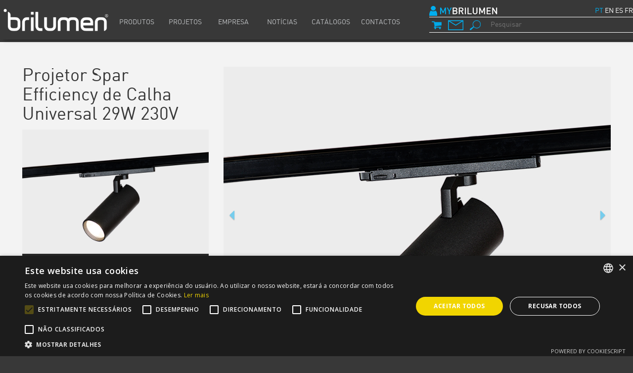

--- FILE ---
content_type: text/html; charset=iso-8859-1
request_url: https://www.brilumen.com/produtos/projetor-spar-efficiency-calha-universal-29w-230v
body_size: 16767
content:
<!DOCTYPE html>
<html xmlns:fb="https://www.facebook.com/2008/fbml">
<head>


<!-- Google Tag Manager -->
<script>(function(w,d,s,l,i){w[l]=w[l]||[];w[l].push({'gtm.start':
new Date().getTime(),event:'gtm.js'});var f=d.getElementsByTagName(s)[0],
j=d.createElement(s),dl=l!='dataLayer'?'&l='+l:'';j.async=true;j.src=
'https://www.googletagmanager.com/gtm.js?id='+i+dl;f.parentNode.insertBefore(j,f);
})(window,document,'script','dataLayer','GTM-W36XZNP');</script>
<!-- End Google Tag Manager -->


<meta http-equiv="Content-Type" content="text/html; charset=iso-8859-1" />
<!--<meta charset="utf-8">-->
<title>Projetor Spar Efficiency de Calha Universal 29W 230V | Brilumen, Iluminação LED</title>
<meta name="description" content="A gama de projetores de calha SPAR promete inovar a iluminação técnica de espaços comerciais…" />
<meta name="keywords" content="" />
<!--<meta name="google-site-verification" content="__VXNqdm0bws7xFw_eMpmCVisGxYh-7FhUseYPXtiqU" />-->
<meta name="google-site-verification" content="Fn2cQizRapLzTOIRmbhhsV-CV0bpGUqtkxoLDIhq11E" />
<meta name="p:domain_verify" content="80740a3fcbdaf9239c9deaa46a970030"/>
<meta name="viewport" content="width=device-width, initial-scale=1.0">
<script type="text/javascript" src="https://maps.googleapis.com/maps/api/js?key=AIzaSyADY5ycLj8GB7N_XzbgYwDt8nUHh6CH5Sw&amp;sensor=false" defer></script>
<meta name="generator" content="Brilumen - Productos Eléctricos, LDA" />
<meta name="Author" content="Brilumen - Productos Eléctricos, LDA" />
<meta name="robots" content="nofollow" />
<meta name="p:domain_verify" content="80740a3fcbdaf9239c9deaa46a970030"/>
<meta name="facebook-domain-verification" content="3vze8aqmynwx8hejsgjgyhdujdc03r" />
  <!-- Fav and touch icons -->
  <link rel="apple-touch-icon-precomposed" sizes="144x144" href="images_df/apple-touch-icon-144-precomposed.png">
  <link rel="apple-touch-icon-precomposed" sizes="114x114" href="images_df/apple-touch-icon-114-precomposed.png">
  <link rel="apple-touch-icon-precomposed" sizes="72x72" href="images_df/apple-touch-icon-72-precomposed.png">
  <link rel="apple-touch-icon-precomposed" href="images_df/apple-touch-icon-57-precomposed.png">
  <link rel="shortcut icon" href="/images_df/favicon.png">
  
  
<!-- // Stylesheets //-->

	<!--<link href="https://www.brilumen.com/css_df/bootstrap.min.css" rel="stylesheet" type="text/css" />-->
	<link rel="stylesheet" href="https://maxcdn.bootstrapcdn.com/bootstrap/3.3.7/css/bootstrap.min.css">
	<link href="https://www.brilumen.com/css_df/fonts_v3.css?ver=1" rel="stylesheet" type="text/css" />
	<link href="https://www.brilumen.com/css_df/style_v5.css?ver=4" rel="stylesheet" type="text/css" />
			<link href="https://www.brilumen.com/css_df/mobile_only_v5.css?ver=2" rel="stylesheet" type="text/css" />
	

  <!-- HTML5 shim, for IE6-8 support of HTML5 elements -->
  <!--[if lt IE 9]>
    <script src="https://www.brilumen.com/js_df/html5shiv.js"></script>
  <![endif]-->

	<!-- Bring local -->

  <link href="https://www.brilumen.com/css_df/font-awesome/4-2-0/css/font-awesome.min.css" rel="stylesheet">
  <link href='https://fonts.googleapis.com/css?family=Open+Sans:400,800,700,600' rel='stylesheet' type='text/css'>
  <script src="https://kit.fontawesome.com/012eef6374.js" crossorigin="anonymous"></script>
  
  
 
  <script src="https://ajax.googleapis.com/ajax/libs/jquery/3.2.1/jquery.min.js"></script>
  <script src="https://maxcdn.bootstrapcdn.com/bootstrap/3.3.7/js/bootstrap.min.js"></script>
  <link rel="stylesheet" href="https://cdn.datatables.net/1.10.13/css/jquery.dataTables.min.css" defer>
  <script type="text/javascript" language="javascript" src="https://cdn.datatables.net/1.10.13/js/jquery.dataTables.min.js" defer></script>
  <script src="https://cdn.jsdelivr.net/npm/jquery-validation@1.17.0/dist/jquery.validate.min.js" defer></script>
  <script>
    function onSubmit(token) {
      //alert('thanks ' + document.getElementById('field').value);
    }

    function validate(event) {
      event.preventDefault();
	  /*
      if (!document.getElementById('field').value) {
        alert("You must add text to the required field");
      } else {
        grecaptcha.execute();
      }
	  */
	  grecaptcha.execute();
    }

    function onloadFormGoogle() {
      var element = document.getElementById('submit');
      element.onclick = validate;
    }
  </script>
  <script src="https://www.google.com/recaptcha/api.js" async defer></script>


<!--[if lte IE 7]><style>#banner #paginate-slider1{margin:130px 0px 0px -940px;}</style><![endif]-->




<!-- Facebook Pixel Code -->
<script>
!function(f,b,e,v,n,t,s)
{if(f.fbq)return;n=f.fbq=function(){n.callMethod?
n.callMethod.apply(n,arguments):n.queue.push(arguments)};
if(!f._fbq)f._fbq=n;n.push=n;n.loaded=!0;n.version='2.0';
n.queue=[];t=b.createElement(e);t.async=!0;
t.src=v;s=b.getElementsByTagName(e)[0];
s.parentNode.insertBefore(t,s)}(window,document,'script',
'https://connect.facebook.net/en_US/fbevents.js');

fbq('init', '1095927077413348'); 
fbq('track', 'PageView');
fbq('track', 'ViewContent');
</script>
<noscript>
<img height="1" width="1" src="https://www.facebook.com/tr?id=1095927077413348&ev=PageView&noscript=1"/>
</noscript>
<!-- End Facebook Pixel Code -->


<!-- Google Analytics -->
<script>
(function(i,s,o,g,r,a,m){i['GoogleAnalyticsObject']=r;i[r]=i[r]||function(){
(i[r].q=i[r].q||[]).push(arguments)},i[r].l=1*new Date();a=s.createElement(o),
m=s.getElementsByTagName(o)[0];a.async=1;a.src=g;m.parentNode.insertBefore(a,m)
})(window,document,'script','https://www.google-analytics.com/analytics.js','ga');

ga('create', 'UA-41908234-1', 'auto');
ga('send', 'pageview');
</script>
<!-- End Google Analytics -->

<!-- Global site tag (gtag.js) - Google Ads: 966617877 -->
<script async src="https://www.googletagmanager.com/gtag/js?id=AW-966617877"></script>
<script>
  window.dataLayer = window.dataLayer || [];
  function gtag(){dataLayer.push(arguments);}
  gtag('js', new Date());

  gtag('config', 'AW-966617877');
</script>





</head>

<!--<link href="https://www.brilumen.com/css_df/css-inner.css" rel="stylesheet" type="text/css">-->


<body>


	<!-- Google Tag Manager (noscript) -->
	<noscript><iframe src="https://www.googletagmanager.com/ns.html?id=GTM-W36XZNP"
	height="0" width="0" style="display:none;visibility:hidden"></iframe></noscript>
	<!-- End Google Tag Manager (noscript) -->



	<div id="header">
		<div class="cabecalho content">
			<div class="col-sm-2 clearfix LinhaLogotipo">
				<div id="logotipo">
					<a href="/"><img alt="logo-brilumen" src="/images_df/logo.png"></a>
				</div>
			</div>
			<div class="col-sm-6 clearfix LinhaMenu">
				<div class="BlocoMenu">
										<!-- Menu Topo -->
					

				
						<div id="MenuTopo" style="float:left;" class="is-visible"><img src="/images_new/close-window.png" id="CloseButtonMenu" class="CloseButtonMenu"><ul class="nav navbar-nav"><li class="dropdown">
	<button class="btn dropdown-toggle" type="button" data-toggle="dropdown">Produtos</button>	<ul class="dropdown-menu">
<li><a href="/luminarias" class="btn" type="button">Luminárias</a></li><li><a href="/calhas" class="btn" type="button">CALHAS</a></li><li><a href="/fitas_led_e_perfis_de_aluminio" class="btn" type="button">FITAS E PERFIS</a></li><li><a href="/acessorios" class="btn" type="button">Acessórios</a></li><li><a href="/pt-oportunidades" class="btn" type="button">Oportunidades</a></li>	</ul>
</li>
						
					
						<li class="dropdown">
	<button class="btn dropdown-toggle" type="button" data-toggle="dropdown">Projetos</button>	<ul class="dropdown-menu">
<li><a href="/conceitos_tecnicos" class="btn" type="button">Conceitos</a></li><li><a href="/geral/estudos-luminotecnicos" class="btn" type="button">Estudos Luminotécnicos</a></li><li><a class="btn" href="/projects/Interior">Aplicações - Interior</a></li><li><a class="btn" href="/projects/Iluminacao-Tecnica">Aplicações - Iluminação Técnica</a></li>	</ul>
</li>
						
						<li class="dropdown">
	<button class="btn dropdown-toggle" type="button" data-toggle="dropdown">Empresa</button>	<ul class="dropdown-menu">
<li><a href="/geral/EMPRESA-iluminacao-LED" class="btn" type="button">Sobre Nós</a></li><li><a href="/noticias-iluminacao" class="btn" type="button">Notícias</a></li><li><a href="/geral/politica-de-privacidade" class="btn" type="button">Política de Privacidade</a></li><li><a href="/geral/FICHA-DO-PROJETO-2020" class="btn" type="button">FICHA DO PROJETO 2020</a></li>	</ul>
</li>
						
						
						<li class="dropdown">
	<button onclick="window.location.href='/noticias-iluminacao'" class="btn dropdown-toggle" type="button" data-toggle="dropdown">NOTÍCIAS</button>
</li>
						
						
						<li class="dropdown">
	<button onclick="window.location.href='catalogos-produtos'" class="btn dropdown-toggle" type="button" data-toggle="dropdown">Catálogos</button>
</li>
						
						
						<li class="dropdown">
	<button class="btn dropdown-toggle" type="button" data-toggle="dropdown">CONTACTOS</button>	<ul class="dropdown-menu">
<li><a href="/geral/Contactos" class="btn" type="button">Contactos</a></li>	</ul>
</li>
						
									</ul>
				</div>
				




					<!-- Menu Topo -->
				</div>
			</div>
						<div class="col-sm-4 col-xs-12 text-left" id="header_search">
				<div id="toplogin" class="text-left clearfix">
											<a href="/clientarea"><img src="/images_new/botaoUSER.png" height="20px" title="Login"><img src="/images_new/mybrilumen.png" height="20px" title="Login"></a>
									</div>
				<div id="lang-menu" class="text-right clearfix">
										<a href="/lang.php?PT" class="active-lang">PT</a>
					<a href="/lang.php?EN" >EN</a>
					<a href="/lang.php?ES" >ES</a>
					<a href="/lang.php?FR" >FR</a>
				</div>
				<div id="topsearch" class="text-left clearfix">
						<form name="pesquisatopo" id="pesquisatopo" action="/pesquisa.php" onsubmit="return validarPesquisaTopo()" method="get">
		<a href="/cart">
		<img src="/images_new/botaoCARRINHO.png" height="20px" title="Carrinho">
				</a>
		<a href="/geral/Contactos"><img src="/images_new/botaoCONTACTO.png" height="20px" title="Contacte-nos"></a>
		<a href="#" onclick="document.getElementById('pesquisatopo').submit()"><img src="/images_new/botaoLUPA.png" height="20px" title="Pesquisar"></a>
		<input type="text" value="" id="pesquisa" name="pesquisa" placeholder="Pesquisar" />
		<input type="hidden" value="PT" id="lang" name="lang">
	</form>
				</div>
			</div>
		</div>
	</div><div id="content" class="row clearfix">



			<div id="GCWContent" class="row clearfix">
<script language="javascript" type="text/javascript">
        function encomendar(pvp, desconto) {
            var produto = window.document.getElementById('idartigo').value;
			if (produto.indexOf("||")>0)
			{
				prod=produto.split('||')[0];
				pvp=produto.split('||')[1];
			}
			else
			{
				prod=produto;
			}
            var qtd = window.document.getElementById('qtd').value;
            var link ="/gcw_df.php?carrinho=true&accao=adiciona&precunit="+pvp+"&desconto="+desconto+"&idproduto="+prod+"&qtd="+qtd+"";
            //alert(link);
            window.location.href=link;
        }


        function encomendarV2(pvp, desconto) {

			var listaprod="";
			var listaqtd="";
			var listapvp="";
            $('*[id^="qtd"]').each(function(){
              
				if ((this.value!="0") && (this.value!=""))
				{
					var pvp=this.attributes.pvp;
					if (listaprod!="")
					{
						listaprod=listaprod+"|";
						listaqtd=listaqtd+"|";
						listapvp=listapvp+"|";
					}
					listaprod=listaprod+this.name;
					listaqtd=listaqtd+this.value;
					listapvp=listapvp+pvp.value;
				}
            });
			
			/*
			$('*[id^="pvp"]').each(function(){
              
				if ((this.value!="0") && (this.value!=""))
				{
					if (listapvp!="")
					{
						listapvp=listapvp+"|";
					}
					listapvp=listapvp+this.value;
				}
            });
			*/
			
			if(listaprod!=""){
				
				var link ="/gcw_df.php?carrinho=true&accao=adiciona&precunit="+listapvp+"&desconto="+desconto+"&idproduto="+listaprod+"&qtd="+listaqtd+"";
				//alert(link);
				window.location.href=link;
			}

        }
    </script>

<!-- START SINGLE PRODUCT SLIDE -->
	<div id="ProductView" class="row clearfix">
				<!--<div class="gallery">-->
				<div class="col-sm-4">
					<h1 class="prod-name" itemprop="name">Projetor Spar Efficiency de Calha Universal 29W 230V</h1>
					<div class="image-preview">
						<meta itemprop="brand" content="Brilumen" />
													<img itemprop="image" id="preview" src="https://www.brilumen.com/Anexos//900/{85B2BE39-F51D-4915-9844-5257CD7F4B3B}.jpg" alt="Spar Eff. Universal 29W" />
												<!--<span class="prod-name" itemprop="name">Projetor Spar Efficiency de Calha Universal 29W 230V - Codigo: 446AV</span>-->
					</div>
					<div class="row">
						<ul id="btnspormenor" class="list-group" >
							<li class="list-group-item social">
								<a href="https://www.facebook.com/sharer/sharer.php?u=https%3A%2F%2Fwww.brilumen.com%3A443%2Fprodutos%2Fprojetor-spar-efficiency-calha-universal-29w-230v&title=Projetor Spar Efficiency de Calha Universal 29W 230V" target="_blank"><i class="fa fa-facebook"></i></a>
								<a href="https://www.linkedin.com/shareArticle?mini=true&url=https%3A%2F%2Fwww.brilumen.com%3A443%2Fprodutos%2Fprojetor-spar-efficiency-calha-universal-29w-230v&title=Projetor Spar Efficiency de Calha Universal 29W 230V&source=brilumen.pt"><i class="fa fa-linkedin"></i></a>
								<a href="mailto:?Subject=Projetor Spar Efficiency de Calha Universal 29W 230V - brilumen.pt&body=https%3A%2F%2Fwww.brilumen.com%3A443%2Fprodutos%2Fprojetor-spar-efficiency-calha-universal-29w-230v" target="_top"><i class="fa fa-share-alt"></i></a>
							</li>
						</ul>
					</div>
					
											
						
						<div itemprop="aggregateRating" class="aggregateRating" itemscope itemtype="https://schema.org/AggregateRating">
														<span itemprop="ratingValue">79</span>
							<span itemprop="bestRating">80</span>
							<span itemprop="ratingCount">91</span>
						</div>
					<div>
																		



		
	<iframe src="https://share.hsforms.com/1vFM8lk_OQj2392TH9YfWUQ3ztzo" scrolling="no" height="950px" width="100%" style="border: 0px none; overflow: hidden;">
	</iframe>
						



	<div id="egoi-form-proj" class="egoi-form" style="display: none;">
	<img src="/images_new/close-window.png" id="CloseButton" class="CloseButton">

		
		<iframe src="https://share.hsforms.com/1i86537SvToORRddFSLnsfg3ztzo" scrolling="auto" height="100%" width="60%" style="left: 20%;margin: auto !important; position: absolute; border-radius: 5%;">
		</iframe>

	</div>											</div>
					
					<div id="BotoesCTA" class="row">
					<!--
						<div id="BotaoCTAOrcamento" class="BotaoCTA">
							<div class="TextoCTA">
								Solicitar Orçamento								<img src="/images_new/btn_euro_preto.png">
							</div>
						</div>
						<div class="BotaoCTA">
							<div id="BotaoCTAInformacao" class="TextoCTA">
								Pedir mais informação								<img src="/images_new/btn_pedido_info_preto.png">
							</div>
						</div>
					-->
						<div class="BotaoCTA">
							<div id="BotaoCTAProjeto" class="TextoCTA">
								Solicitar un Projeto Luminotécnico								<img src="/images_new/btn_pedido_orcamento_preto.png">
							</div>
						</div>
					<!--
						<div class="BotaoCTA">
														<div class="TextoCTA" onclick="location.href='/representantes';">
															Onde comprar?								<img src="/images_new/btn_onde_comprar_preto.png">
							</div>
						</div>
					-->
					</div>
					
										
					
					<div id="MenuInnerProdutos" class="row">
												<div class="list-filter">
													</div>
					</div>

				</div>
					
				<div class="col-sm-8">
				
					<div id="myCarousel" class="carousel slide" data-ride="carousel">
													<div class="carousel-inner">
							<div class="item active"><div class="BlocoImagem" style="background-size: cover; background-image: url('https://www.brilumen.com/Anexos//900/{85B2BE39-F51D-4915-9844-5257CD7F4B3B}.jpg');"></div></div><div class="item"><div class="BlocoImagem" style="background-size: cover; background-image: url('https://www.brilumen.com/Anexos//900/{C968FF62-B145-4792-A84E-7511E5C198A5}.jpg');"></div></div><div class="item"><div class="BlocoImagem" style="background-size: cover; background-image: url('https://www.brilumen.com/Anexos//900/{1E6A0498-BCE7-4A4E-8C86-DFDAC08538DD}.jpg');"></div></div><div class="item"><div class="BlocoImagem" style="background-size: cover; background-image: url('https://www.brilumen.com/Anexos//900/{67B86103-5B02-4AAD-8F8E-F2789D327D3A}.jpg');"></div></div><div class="item"><div class="BlocoImagem" style="background-size: cover; background-image: url('https://www.brilumen.com/Anexos//900/{55D7709C-64C2-410F-A665-6E75C2DBBEBF}.jpg');"></div></div>							
								<!-- Left and right controls -->
								<a class="left carousel-control" href="#myCarousel" data-slide="prev">
									<span class="glyphicon glyphicon-triangle-left"></span>
									<span class="sr-only">Anterior</span>
								</a>
								<a class="right carousel-control" href="#myCarousel" data-slide="next">
									<span class="glyphicon glyphicon-triangle-right"></span>
									<span class="sr-only">Pr&oacute;ximo</span>
								</a>
														</div>
												

					</div>


					<!-- First group -->
										  <div class="panel panel-default">
					    <div class="panel-heading" role="tab" id="headingOne">
					      <h4 class="panel-title">
							<a data-toggle="collapse" data-parent="#accordion" href="#collapseOne" aria-expanded="true" aria-controls="collapseOne">
					      		 Descrição <i class="fa fa-cog fa-2x"></i>
					        </a>
					      </h4>
					    </div>
					    <div id="collapseOne" class="panel-collapse collapse in" role="tabpanel" aria-labelledby="headingOne">
					      <div class="panel-body" itemprop="description">
					        <p>A gama de projetores de calha SPAR promete inovar a ilumina&ccedil;&atilde;o t&eacute;cnica de espa&ccedil;os comerciais. Esta nova cole&ccedil;&atilde;o de produtos &eacute; composta por projetores mais eficientes do que outros no mercado, com &iacute;ndices de reprodu&ccedil;&atilde;o crom&aacute;tica (CRI) elevados e chips ajustados para iluminar locais espec&iacute;ficos tais como mercados, padarias, restaurantes, talhos ou peixarias. Esta gama de projectores, quando instalada nos locais apropriados, destaca as caracter&iacute;sticas dos produtos e, consequentemente, ajuda a estimular a compra dos mesmos.</p>					      </div>
					    </div>
					  </div>
					
										  <div class="panel panel-default">
					    <div class="panel-heading" role="tab" id="headingSix">
					      <h4 class="panel-title">
					        <a data-toggle="collapse" data-parent="#accordion" href="#collapseSix" aria-expanded="true" aria-controls="collapseSix">
					          DOWNLOADS<i class="fa fa-download fa-2x"></i>

					        </a>
					      </h4>
					    </div>
					    <div id="collapseSix" class="panel-collapse collapse in" role="tabpanel" aria-labelledby="headingSix">
					      <div class="panel-body">
					     
<li style="padding: 3px 0 3px 10px;"><a href="https://www.brilumen.com/AnexosSite/Downloads/LDT/LDT_446AV.zip" target=_"blank">LDT</a></li>
<li style="padding: 3px 0 3px 10px;"><a href="https://www.brilumen.com/fichatecnica/projetor-spar-efficiency-calha-universal-29w-230v" target=_"blank">Ficha Técnica</a></li>
<li style="padding: 3px 0 3px 10px;"><a href="https://www.brilumen.com/precos/projetor-spar-efficiency-calha-universal-29w-230v" target=_"blank">Preços</a></li><li style="padding: 3px 0 3px 10px;"><a href="/catalogos-produtos">Catálogos</a></li>							
					      </div>
					    </div>
					  </div>
					
					  <div class="panel panel-default">
					    <div class="panel-heading" role="tab" id="headingTwo">
					      <h4 class="panel-title">
					        <a data-toggle="collapse" data-parent="#accordion" href="#collapseTwo" aria-expanded="true" aria-controls="collapseTwo">
					          Caraterísticas Técnicas<i class="fa fa-life-ring fa-2x"></i>
					        </a>
					      </h4>
					    </div>
					    <div id="collapseTwo" class="panel-collapse collapse in" role="tabpanel" aria-labelledby="headingTwo">
					      <div class="panel-body">
					     <table border=0 width="100%"><tr><td width="50%">
<table border="0" width="100%">
<tr><td align="left" width="30%" nowrap><b>MONTAGEM</b></td><td width="5%">&nbsp;&nbsp;</td><td align="left" width="65%">&nbsp;&nbsp;Uni Track</td></tr>
<tr><td align="left" width="30%" nowrap><b>DISTRIBUIÇÃO DE LUZ</b></td><td width="5%">&nbsp;&nbsp;</td><td align="left" width="65%">&nbsp;&nbsp;Direta</td></tr>
<tr><td align="left" width="30%" nowrap><b>FONTE DE ALIMENTAÇÃO</b></td><td width="5%">&nbsp;&nbsp;</td><td align="left" width="65%">&nbsp;&nbsp;220-230V / 50-60 Hz</td></tr>
<tr><td align="left" width="30%" nowrap><b>GARANTIA</b></td><td width="5%">&nbsp;&nbsp;</td><td align="left" width="65%">&nbsp;&nbsp;5 Anos</td></tr>
<tr><td align="left" width="30%" nowrap><b>ACABAMENTO</b></td><td width="5%">&nbsp;&nbsp;</td><td align="left" width="65%">&nbsp;&nbsp;Branco Texturado, Preto Texturado</td></tr>
<tr><td align="left" width="30%" nowrap><b>CONTROLO</b></td><td width="5%">&nbsp;&nbsp;</td><td align="left" width="65%">&nbsp;&nbsp;CASAMBI, DALI / Switch Dim, ON/OFF</td></tr>
</table>

<p>&nbsp;</p>
<table border="0" width="100%">
<tr><td nowrap colspan="4"><b>CARATERÍSTICAS DO LED</b><hr></td></tr>
<tr><td align="left" width="30%" nowrap><b>EFICIÊNCIA LUMINOSA</b></td><td width="5%">&nbsp;&nbsp;</td><td align="left" width="65%">UP TO 95 lm/W</td></tr>
<tr><td align="left" width="30%" nowrap><b>CRI</b></td><td width="5%">&nbsp;&nbsp;</td><td align="left" width="65%">CRI>90, CRI>97</td></tr>
<tr><td align="left" width="30%" nowrap><b>VIDA ÚTIL</b></td><td width="5%">&nbsp;&nbsp;</td><td align="left" width="65%">50.000 Horas</td></tr>
<tr><td align="left" width="30%" nowrap><b>STEPS MACADAM</b></td><td width="5%">&nbsp;&nbsp;</td><td align="left" width="65%">3 Steps MacAdam</td></tr>
<tr><td align="left" width="30%" nowrap><b>LUMEN MAINTENANCE</b></td><td width="5%">&nbsp;&nbsp;</td><td align="left" width="65%">L90/B50</td></tr>
<tr><td align="left" width="30%" nowrap><b>RISCO FOTOBIOLÓGICO</b></td><td width="5%">&nbsp;&nbsp;</td><td align="left" width="65%">RG1</td></tr>
</table>

</td></tr></table>					      </div>
					    </div>
					  </div>

					
				</div>
				
				
				<!-- Bloco Lista Produtos -->
				
				<div class="col-sm-12">
										  <div class="panel panel-default">
					    <div class="panel-heading" role="tab" id="headingFour">
					      <h4 class="panel-title">
												        <a class="collapsed" data-toggle="collapse" data-parent="#accordion" href="#collapseFour" aria-expanded="false" aria-controls="collapseFour">
												          CÓDIGOS DE ENCOMENDA<i class="fa fa-shopping-cart fa-2x"></i>

					        </a>
					      </h4>
					    </div>
												<!--<div id="collapseFour" class="panel-collapse collapse" role="tabpanel" aria-labelledby="headingFour">-->
						<div id="collapseFour" class="panel-collapse collapse in" role="tabpanel" aria-labelledby="headingFour" aria-expanded="true">
											      <div class="panel-body">
					      <div class="col-sm-12 prod-log">
							<table id="codigo-produtos" class="codigo-produtos"><tr style="background-color: #C7C7C7; color: #ffffff; height: 20px;"><th><b>Código do Produto</b></th>
<!--REF_CODE--><th><b>COMPRIMENTO</b></th>
<th><b>POTÊNCIA</b></th>
<th><b>ACABAMENTO</b></th>
<th><b>TEMP. COR </b></th>
<th><b>CONTROLO</b></th>
<th><b>ÂNGULO</b></th>
<th><b>LED LUMENS</b></th>
<th><b>LUMENS LUM.</b></th>
<!--LEDEFFICACY--><tr style="background-color: #C7C7C7; height: 20px;"><td>&nbsp;</td>
<td align='center'><select id=DIMENSION onchange='FiltrarAvos();'><option value=''> - Filtrar - </option><option value='194'>194</option></td><td align='center'><select id=POWER onchange='FiltrarAvos();'><option value=''> - Filtrar - </option><option value='28.4'>28.4</option><option value='29.8'>29.8</option></td><td align='center'><select id=FINISHING onchange='FiltrarAvos();'><option value=''> - Filtrar - </option><option value='Branco Texturado'>Branco Texturado</option><option value='Preto Texturado'>Preto Texturado</option></td><td align='center'><select id=COLOR_TEMP onchange='FiltrarAvos();'><option value=''> - Filtrar - </option><option value='2700K'>2700K</option><option value='3000K'>3000K</option><option value='4000K'>4000K</option></td><td align='center'><select id=CONTROLTYPE onchange='FiltrarAvos();'><option value=''> - Filtrar - </option><option value='CASAMBI'>CASAMBI</option><option value='DALI / Switch Dim'>DALI / Switch Dim</option><option value='ON/OFF'>ON/OFF</option></td><td align='center'><select id=BEAMANGLE onchange='FiltrarAvos();'><option value=''> - Filtrar - </option><option value='38'>38</option></td><td align='center'><select id=LEDLUMEN onchange='FiltrarAvos();'><option value=''> - Filtrar - </option><option value='3607'>3607</option><option value='3834'>3834</option><option value='3522'>3522</option><option value='2835'>2835</option><option value='3014'>3014</option><option value='3193'>3193</option></td><td align='center'><select id=LUMINAIRELumen onchange='FiltrarAvos();'><option value=''> - Filtrar - </option><option value='3066'>3066</option><option value='3259'>3259</option><option value='2993'>2993</option><option value='2410'>2410</option><option value='2562'>2562</option><option value='2714'>2714</option></td></tr>
<tr>
<td colspan='20'>&nbsp;</td>
</tr>
<tr linhadados='true'  DIMENSION='194' POWER='28.4' FINISHING='Preto Texturado' COLOR_TEMP='3000K' CONTROLTYPE='CASAMBI' LEDLUMEN='3607' LUMINAIRELumen='3066' BEAMANGLE='38' class=' '><td><span title='SPAR Calha 28,4W CRI>90 38º IP40 CASAMBI 5Y TB 3000K'>5446CS.38.930.TB</span></td><td colspan='20'>SPAR Calha 28,4W CRI>90 38º IP40 CASAMBI 5Y TB 3000K</td></tr><tr linhadados='true'  DIMENSION='194' POWER='28.4' FINISHING='Preto Texturado' COLOR_TEMP='3000K' CONTROLTYPE='CASAMBI' LEDLUMEN='3607' LUMINAIRELumen='3066' BEAMANGLE='38' class=' ComLinha '><td>&nbsp;</td><td>194</td><td>28.4</td><td>Preto Texturado</td><td>3000K</td><td>CASAMBI</td><td>38</td><td>3607</td><td>3066</td></tr>
<tr linhadados='true'  DIMENSION='194' POWER='28.4' FINISHING='Preto Texturado' COLOR_TEMP='3000K' CONTROLTYPE='DALI / Switch Dim' LEDLUMEN='3607' LUMINAIRELumen='3066' BEAMANGLE='38' class=' ComFundo '><td><span title='SPAR Calha 28,4W CRI>90 38º IP40 DALI Push dim 5Y TB 3000K'>5446DA.38.930.TB</span></td><td colspan='20'>SPAR Calha 28,4W CRI>90 38º IP40 DALI Push dim 5Y TB 3000K</td></tr><tr linhadados='true'  DIMENSION='194' POWER='28.4' FINISHING='Preto Texturado' COLOR_TEMP='3000K' CONTROLTYPE='DALI / Switch Dim' LEDLUMEN='3607' LUMINAIRELumen='3066' BEAMANGLE='38' class=' ComFundo ComLinha '><td>&nbsp;</td><td>194</td><td>28.4</td><td>Preto Texturado</td><td>3000K</td><td>DALI / Switch Dim</td><td>38</td><td>3607</td><td>3066</td></tr>
<tr linhadados='true'  DIMENSION='194' POWER='28.4' FINISHING='Preto Texturado' COLOR_TEMP='3000K' CONTROLTYPE='ON/OFF' LEDLUMEN='3607' LUMINAIRELumen='3066' BEAMANGLE='38' class=' '><td><span title='SPAR Calha 28,4W CRI>90 38º IP40 ON/OFF 5Y TB 3000K'>5446NF.38.930.TB</span></td><td colspan='20'>SPAR Calha 28,4W CRI>90 38º IP40 ON/OFF 5Y TB 3000K</td></tr><tr linhadados='true'  DIMENSION='194' POWER='28.4' FINISHING='Preto Texturado' COLOR_TEMP='3000K' CONTROLTYPE='ON/OFF' LEDLUMEN='3607' LUMINAIRELumen='3066' BEAMANGLE='38' class=' ComLinha '><td>&nbsp;</td><td>194</td><td>28.4</td><td>Preto Texturado</td><td>3000K</td><td>ON/OFF</td><td>38</td><td>3607</td><td>3066</td></tr>
<tr linhadados='true'  DIMENSION='194' POWER='28.4' FINISHING='Preto Texturado' COLOR_TEMP='4000K' CONTROLTYPE='CASAMBI' LEDLUMEN='3834' LUMINAIRELumen='3259' BEAMANGLE='38' class=' ComFundo '><td><span title='SPAR Calha 28,4W CRI>90 38º IP40 CASAMBI 5Y TB 4000K'>5446CS.38.940.TB</span></td><td colspan='20'>SPAR Calha 28,4W CRI>90 38º IP40 CASAMBI 5Y TB 4000K</td></tr><tr linhadados='true'  DIMENSION='194' POWER='28.4' FINISHING='Preto Texturado' COLOR_TEMP='4000K' CONTROLTYPE='CASAMBI' LEDLUMEN='3834' LUMINAIRELumen='3259' BEAMANGLE='38' class=' ComFundo ComLinha '><td>&nbsp;</td><td>194</td><td>28.4</td><td>Preto Texturado</td><td>4000K</td><td>CASAMBI</td><td>38</td><td>3834</td><td>3259</td></tr>
<tr linhadados='true'  DIMENSION='194' POWER='28.4' FINISHING='Preto Texturado' COLOR_TEMP='4000K' CONTROLTYPE='DALI / Switch Dim' LEDLUMEN='3834' LUMINAIRELumen='3259' BEAMANGLE='38' class=' '><td><span title='SPAR Calha 28,4W CRI>90 38º IP40 DALI Push dim 5Y TB 4000K'>5446DA.38.940.TB</span></td><td colspan='20'>SPAR Calha 28,4W CRI>90 38º IP40 DALI Push dim 5Y TB 4000K</td></tr><tr linhadados='true'  DIMENSION='194' POWER='28.4' FINISHING='Preto Texturado' COLOR_TEMP='4000K' CONTROLTYPE='DALI / Switch Dim' LEDLUMEN='3834' LUMINAIRELumen='3259' BEAMANGLE='38' class=' ComLinha '><td>&nbsp;</td><td>194</td><td>28.4</td><td>Preto Texturado</td><td>4000K</td><td>DALI / Switch Dim</td><td>38</td><td>3834</td><td>3259</td></tr>
<tr linhadados='true'  DIMENSION='194' POWER='28.4' FINISHING='Preto Texturado' COLOR_TEMP='4000K' CONTROLTYPE='ON/OFF' LEDLUMEN='3834' LUMINAIRELumen='3259' BEAMANGLE='38' class=' ComFundo '><td><span title='SPAR Calha 28,4W CRI>90 38º IP40 ON/OFF 5Y TB 4000K'>5446NF.38.940.TB</span></td><td colspan='20'>SPAR Calha 28,4W CRI>90 38º IP40 ON/OFF 5Y TB 4000K</td></tr><tr linhadados='true'  DIMENSION='194' POWER='28.4' FINISHING='Preto Texturado' COLOR_TEMP='4000K' CONTROLTYPE='ON/OFF' LEDLUMEN='3834' LUMINAIRELumen='3259' BEAMANGLE='38' class=' ComFundo ComLinha '><td>&nbsp;</td><td>194</td><td>28.4</td><td>Preto Texturado</td><td>4000K</td><td>ON/OFF</td><td>38</td><td>3834</td><td>3259</td></tr>
<tr linhadados='true'  DIMENSION='194' POWER='28.4' FINISHING='Branco Texturado' COLOR_TEMP='2700K' CONTROLTYPE='CASAMBI' LEDLUMEN='3522' LUMINAIRELumen='2993' BEAMANGLE='38' class=' '><td><span title='SPAR Calha 28,4W CRI>90 38º IP40 CASAMBI 5Y TW 2700K'>5446CS.38.927.TW</span></td><td colspan='20'>SPAR Calha 28,4W CRI>90 38º IP40 CASAMBI 5Y TW 2700K</td></tr><tr linhadados='true'  DIMENSION='194' POWER='28.4' FINISHING='Branco Texturado' COLOR_TEMP='2700K' CONTROLTYPE='CASAMBI' LEDLUMEN='3522' LUMINAIRELumen='2993' BEAMANGLE='38' class=' ComLinha '><td>&nbsp;</td><td>194</td><td>28.4</td><td>Branco Texturado</td><td>2700K</td><td>CASAMBI</td><td>38</td><td>3522</td><td>2993</td></tr>
<tr linhadados='true'  DIMENSION='194' POWER='28.4' FINISHING='Branco Texturado' COLOR_TEMP='2700K' CONTROLTYPE='DALI / Switch Dim' LEDLUMEN='3522' LUMINAIRELumen='2993' BEAMANGLE='38' class=' ComFundo '><td><span title='SPAR Calha 28,4W CRI>90 38º IP40 DALI Push dim 5Y TW 2700K'>5446DA.38.927.TW</span></td><td colspan='20'>SPAR Calha 28,4W CRI>90 38º IP40 DALI Push dim 5Y TW 2700K</td></tr><tr linhadados='true'  DIMENSION='194' POWER='28.4' FINISHING='Branco Texturado' COLOR_TEMP='2700K' CONTROLTYPE='DALI / Switch Dim' LEDLUMEN='3522' LUMINAIRELumen='2993' BEAMANGLE='38' class=' ComFundo ComLinha '><td>&nbsp;</td><td>194</td><td>28.4</td><td>Branco Texturado</td><td>2700K</td><td>DALI / Switch Dim</td><td>38</td><td>3522</td><td>2993</td></tr>
<tr linhadados='true'  DIMENSION='194' POWER='28.4' FINISHING='Branco Texturado' COLOR_TEMP='2700K' CONTROLTYPE='ON/OFF' LEDLUMEN='3522' LUMINAIRELumen='2993' BEAMANGLE='38' class=' '><td><span title='SPAR Calha 28,4W CRI>90 38º IP40 ON/OFF 5Y TW 2700K'>5446NF.38.927.TW</span></td><td colspan='20'>SPAR Calha 28,4W CRI>90 38º IP40 ON/OFF 5Y TW 2700K</td></tr><tr linhadados='true'  DIMENSION='194' POWER='28.4' FINISHING='Branco Texturado' COLOR_TEMP='2700K' CONTROLTYPE='ON/OFF' LEDLUMEN='3522' LUMINAIRELumen='2993' BEAMANGLE='38' class=' ComLinha '><td>&nbsp;</td><td>194</td><td>28.4</td><td>Branco Texturado</td><td>2700K</td><td>ON/OFF</td><td>38</td><td>3522</td><td>2993</td></tr>
<tr linhadados='true'  DIMENSION='194' POWER='28.4' FINISHING='Branco Texturado' COLOR_TEMP='3000K' CONTROLTYPE='CASAMBI' LEDLUMEN='3607' LUMINAIRELumen='3066' BEAMANGLE='38' class=' ComFundo '><td><span title='SPAR Calha 28,4W CRI>90 38º IP40 CASAMBI 5Y TW 3000K'>5446CS.38.930.TW</span></td><td colspan='20'>SPAR Calha 28,4W CRI>90 38º IP40 CASAMBI 5Y TW 3000K</td></tr><tr linhadados='true'  DIMENSION='194' POWER='28.4' FINISHING='Branco Texturado' COLOR_TEMP='3000K' CONTROLTYPE='CASAMBI' LEDLUMEN='3607' LUMINAIRELumen='3066' BEAMANGLE='38' class=' ComFundo ComLinha '><td>&nbsp;</td><td>194</td><td>28.4</td><td>Branco Texturado</td><td>3000K</td><td>CASAMBI</td><td>38</td><td>3607</td><td>3066</td></tr>
<tr linhadados='true'  DIMENSION='194' POWER='28.4' FINISHING='Branco Texturado' COLOR_TEMP='3000K' CONTROLTYPE='DALI / Switch Dim' LEDLUMEN='3607' LUMINAIRELumen='3066' BEAMANGLE='38' style='display: none;' class=' '><td><span title='SPAR Calha 28,4W CRI>90 38º IP40 DALI Push dim 5Y TW 3000K'>5446DA.38.930.TW</span></td><td colspan='20'>SPAR Calha 28,4W CRI>90 38º IP40 DALI Push dim 5Y TW 3000K</td></tr><tr linhadados='true'  DIMENSION='194' POWER='28.4' FINISHING='Branco Texturado' COLOR_TEMP='3000K' CONTROLTYPE='DALI / Switch Dim' LEDLUMEN='3607' LUMINAIRELumen='3066' BEAMANGLE='38' style='display: none;' class=' ComLinha '><td>&nbsp;</td><td>194</td><td>28.4</td><td>Branco Texturado</td><td>3000K</td><td>DALI / Switch Dim</td><td>38</td><td>3607</td><td>3066</td></tr>
<tr linhadados='true'  DIMENSION='194' POWER='28.4' FINISHING='Branco Texturado' COLOR_TEMP='3000K' CONTROLTYPE='ON/OFF' LEDLUMEN='3607' LUMINAIRELumen='3066' BEAMANGLE='38' style='display: none;' class=' ComFundo '><td><span title='SPAR Calha 28,4W CRI>90 38º IP40 ON/OFF 5Y TW 3000K'>5446NF.38.930.TW</span></td><td colspan='20'>SPAR Calha 28,4W CRI>90 38º IP40 ON/OFF 5Y TW 3000K</td></tr><tr linhadados='true'  DIMENSION='194' POWER='28.4' FINISHING='Branco Texturado' COLOR_TEMP='3000K' CONTROLTYPE='ON/OFF' LEDLUMEN='3607' LUMINAIRELumen='3066' BEAMANGLE='38' style='display: none;' class=' ComFundo ComLinha '><td>&nbsp;</td><td>194</td><td>28.4</td><td>Branco Texturado</td><td>3000K</td><td>ON/OFF</td><td>38</td><td>3607</td><td>3066</td></tr>
<tr linhadados='true'  DIMENSION='194' POWER='28.4' FINISHING='Branco Texturado' COLOR_TEMP='4000K' CONTROLTYPE='CASAMBI' LEDLUMEN='3834' LUMINAIRELumen='3259' BEAMANGLE='38' style='display: none;' class=' '><td><span title='SPAR Calha 28,4W CRI>90 38º IP40 CASAMBI 5Y TW 4000K'>5446CS.38.940.TW</span></td><td colspan='20'>SPAR Calha 28,4W CRI>90 38º IP40 CASAMBI 5Y TW 4000K</td></tr><tr linhadados='true'  DIMENSION='194' POWER='28.4' FINISHING='Branco Texturado' COLOR_TEMP='4000K' CONTROLTYPE='CASAMBI' LEDLUMEN='3834' LUMINAIRELumen='3259' BEAMANGLE='38' style='display: none;' class=' ComLinha '><td>&nbsp;</td><td>194</td><td>28.4</td><td>Branco Texturado</td><td>4000K</td><td>CASAMBI</td><td>38</td><td>3834</td><td>3259</td></tr>
<tr linhadados='true'  DIMENSION='194' POWER='28.4' FINISHING='Branco Texturado' COLOR_TEMP='4000K' CONTROLTYPE='DALI / Switch Dim' LEDLUMEN='3834' LUMINAIRELumen='3259' BEAMANGLE='38' style='display: none;' class=' ComFundo '><td><span title='SPAR Calha 28,4W CRI>90 38º IP40 DALI Push dim 5Y TW 4000K'>5446DA.38.940.TW</span></td><td colspan='20'>SPAR Calha 28,4W CRI>90 38º IP40 DALI Push dim 5Y TW 4000K</td></tr><tr linhadados='true'  DIMENSION='194' POWER='28.4' FINISHING='Branco Texturado' COLOR_TEMP='4000K' CONTROLTYPE='DALI / Switch Dim' LEDLUMEN='3834' LUMINAIRELumen='3259' BEAMANGLE='38' style='display: none;' class=' ComFundo ComLinha '><td>&nbsp;</td><td>194</td><td>28.4</td><td>Branco Texturado</td><td>4000K</td><td>DALI / Switch Dim</td><td>38</td><td>3834</td><td>3259</td></tr>
<tr linhadados='true'  DIMENSION='194' POWER='28.4' FINISHING='Branco Texturado' COLOR_TEMP='4000K' CONTROLTYPE='ON/OFF' LEDLUMEN='3834' LUMINAIRELumen='3259' BEAMANGLE='38' style='display: none;' class=' '><td><span title='SPAR Calha 28,4W CRI>90 38º IP40 ON/OFF 5Y TW 4000K'>5446NF.38.940.TW</span></td><td colspan='20'>SPAR Calha 28,4W CRI>90 38º IP40 ON/OFF 5Y TW 4000K</td></tr><tr linhadados='true'  DIMENSION='194' POWER='28.4' FINISHING='Branco Texturado' COLOR_TEMP='4000K' CONTROLTYPE='ON/OFF' LEDLUMEN='3834' LUMINAIRELumen='3259' BEAMANGLE='38' style='display: none;' class=' ComLinha '><td>&nbsp;</td><td>194</td><td>28.4</td><td>Branco Texturado</td><td>4000K</td><td>ON/OFF</td><td>38</td><td>3834</td><td>3259</td></tr>
<tr linhadados='true'  DIMENSION='194' POWER='28.4' FINISHING='Preto Texturado' COLOR_TEMP='2700K' CONTROLTYPE='ON/OFF' LEDLUMEN='3522' LUMINAIRELumen='2993' BEAMANGLE='38' style='display: none;' class=' ComFundo '><td><span title='SPAR Calha 28,4W CRI>90 38º IP40 ON/OFF 5Y TB 2700K'>5446NF.38.927.TB</span></td><td colspan='20'>SPAR Calha 28,4W CRI>90 38º IP40 ON/OFF 5Y TB 2700K</td></tr><tr linhadados='true'  DIMENSION='194' POWER='28.4' FINISHING='Preto Texturado' COLOR_TEMP='2700K' CONTROLTYPE='ON/OFF' LEDLUMEN='3522' LUMINAIRELumen='2993' BEAMANGLE='38' style='display: none;' class=' ComFundo ComLinha '><td>&nbsp;</td><td>194</td><td>28.4</td><td>Preto Texturado</td><td>2700K</td><td>ON/OFF</td><td>38</td><td>3522</td><td>2993</td></tr>
<tr linhadados='true'  DIMENSION='194' POWER='28.4' FINISHING='Preto Texturado' COLOR_TEMP='2700K' CONTROLTYPE='DALI / Switch Dim' LEDLUMEN='3522' LUMINAIRELumen='2993' BEAMANGLE='38' style='display: none;' class=' '><td><span title='SPAR Calha 28,4W CRI>90 38º IP40 DALI Push dim 5Y TB 2700K'>5446DA.38.927.TB</span></td><td colspan='20'>SPAR Calha 28,4W CRI>90 38º IP40 DALI Push dim 5Y TB 2700K</td></tr><tr linhadados='true'  DIMENSION='194' POWER='28.4' FINISHING='Preto Texturado' COLOR_TEMP='2700K' CONTROLTYPE='DALI / Switch Dim' LEDLUMEN='3522' LUMINAIRELumen='2993' BEAMANGLE='38' style='display: none;' class=' ComLinha '><td>&nbsp;</td><td>194</td><td>28.4</td><td>Preto Texturado</td><td>2700K</td><td>DALI / Switch Dim</td><td>38</td><td>3522</td><td>2993</td></tr>
<tr linhadados='true'  DIMENSION='194' POWER='28.4' FINISHING='Preto Texturado' COLOR_TEMP='2700K' CONTROLTYPE='CASAMBI' LEDLUMEN='3522' LUMINAIRELumen='2993' BEAMANGLE='38' style='display: none;' class=' ComFundo '><td><span title='SPAR Calha 28,4W CRI>90 38º IP40 CASAMBI 5Y TB 2700K'>5446CS.38.927.TB</span></td><td colspan='20'>SPAR Calha 28,4W CRI>90 38º IP40 CASAMBI 5Y TB 2700K</td></tr><tr linhadados='true'  DIMENSION='194' POWER='28.4' FINISHING='Preto Texturado' COLOR_TEMP='2700K' CONTROLTYPE='CASAMBI' LEDLUMEN='3522' LUMINAIRELumen='2993' BEAMANGLE='38' style='display: none;' class=' ComFundo ComLinha '><td>&nbsp;</td><td>194</td><td>28.4</td><td>Preto Texturado</td><td>2700K</td><td>CASAMBI</td><td>38</td><td>3522</td><td>2993</td></tr>
<tr linhadados='true'  DIMENSION='194' POWER='29.8' FINISHING='Preto Texturado' COLOR_TEMP='2700K' CONTROLTYPE='CASAMBI' LEDLUMEN='2835' LUMINAIRELumen='2410' BEAMANGLE='38' style='display: none;' class=' '><td><span title='SPAR Calha 29,8W CRI>97 38º IP40 CASAMBI 5Y TB 2700K'>5470CS.38.9727.TB</span></td><td colspan='20'>SPAR Calha 29,8W CRI>97 38º IP40 CASAMBI 5Y TB 2700K</td></tr><tr linhadados='true'  DIMENSION='194' POWER='29.8' FINISHING='Preto Texturado' COLOR_TEMP='2700K' CONTROLTYPE='CASAMBI' LEDLUMEN='2835' LUMINAIRELumen='2410' BEAMANGLE='38' style='display: none;' class=' ComLinha '><td>&nbsp;</td><td>194</td><td>29.8</td><td>Preto Texturado</td><td>2700K</td><td>CASAMBI</td><td>38</td><td>2835</td><td>2410</td></tr>
<tr linhadados='true'  DIMENSION='194' POWER='29.8' FINISHING='Preto Texturado' COLOR_TEMP='3000K' CONTROLTYPE='DALI / Switch Dim' LEDLUMEN='3014' LUMINAIRELumen='2562' BEAMANGLE='38' style='display: none;' class=' ComFundo '><td><span title='SPAR Calha 29,8W CRI>97 38º IP40 DALI Push dim 5Y TB 3000K'>5470DA.38.9730.TB</span></td><td colspan='20'>SPAR Calha 29,8W CRI>97 38º IP40 DALI Push dim 5Y TB 3000K</td></tr><tr linhadados='true'  DIMENSION='194' POWER='29.8' FINISHING='Preto Texturado' COLOR_TEMP='3000K' CONTROLTYPE='DALI / Switch Dim' LEDLUMEN='3014' LUMINAIRELumen='2562' BEAMANGLE='38' style='display: none;' class=' ComFundo ComLinha '><td>&nbsp;</td><td>194</td><td>29.8</td><td>Preto Texturado</td><td>3000K</td><td>DALI / Switch Dim</td><td>38</td><td>3014</td><td>2562</td></tr>
<tr linhadados='true'  DIMENSION='194' POWER='29.8' FINISHING='Preto Texturado' COLOR_TEMP='3000K' CONTROLTYPE='ON/OFF' LEDLUMEN='3014' LUMINAIRELumen='2562' BEAMANGLE='38' style='display: none;' class=' '><td><span title='SPAR Calha 29,8W CRI>97 38º IP40 ON/OFF 5Y TB 3000K'>5470NF.38.9730.TB</span></td><td colspan='20'>SPAR Calha 29,8W CRI>97 38º IP40 ON/OFF 5Y TB 3000K</td></tr><tr linhadados='true'  DIMENSION='194' POWER='29.8' FINISHING='Preto Texturado' COLOR_TEMP='3000K' CONTROLTYPE='ON/OFF' LEDLUMEN='3014' LUMINAIRELumen='2562' BEAMANGLE='38' style='display: none;' class=' ComLinha '><td>&nbsp;</td><td>194</td><td>29.8</td><td>Preto Texturado</td><td>3000K</td><td>ON/OFF</td><td>38</td><td>3014</td><td>2562</td></tr>
<tr linhadados='true'  DIMENSION='194' POWER='29.8' FINISHING='Preto Texturado' COLOR_TEMP='4000K' CONTROLTYPE='CASAMBI' LEDLUMEN='3193' LUMINAIRELumen='2714' BEAMANGLE='38' style='display: none;' class=' ComFundo '><td><span title='SPAR Calha 29,8W CRI>97 38º IP40 CASAMBI 5Y TB 4000K'>5470CS.38.9740.TB</span></td><td colspan='20'>SPAR Calha 29,8W CRI>97 38º IP40 CASAMBI 5Y TB 4000K</td></tr><tr linhadados='true'  DIMENSION='194' POWER='29.8' FINISHING='Preto Texturado' COLOR_TEMP='4000K' CONTROLTYPE='CASAMBI' LEDLUMEN='3193' LUMINAIRELumen='2714' BEAMANGLE='38' style='display: none;' class=' ComFundo ComLinha '><td>&nbsp;</td><td>194</td><td>29.8</td><td>Preto Texturado</td><td>4000K</td><td>CASAMBI</td><td>38</td><td>3193</td><td>2714</td></tr>
<tr linhadados='true'  DIMENSION='194' POWER='29.8' FINISHING='Preto Texturado' COLOR_TEMP='4000K' CONTROLTYPE='DALI / Switch Dim' LEDLUMEN='3193' LUMINAIRELumen='2714' BEAMANGLE='38' style='display: none;' class=' '><td><span title='SPAR Calha 29,8W CRI>97 38º IP40 DALI Push dim 5Y TB 4000K'>5470DA.38.9740.TB</span></td><td colspan='20'>SPAR Calha 29,8W CRI>97 38º IP40 DALI Push dim 5Y TB 4000K</td></tr><tr linhadados='true'  DIMENSION='194' POWER='29.8' FINISHING='Preto Texturado' COLOR_TEMP='4000K' CONTROLTYPE='DALI / Switch Dim' LEDLUMEN='3193' LUMINAIRELumen='2714' BEAMANGLE='38' style='display: none;' class=' ComLinha '><td>&nbsp;</td><td>194</td><td>29.8</td><td>Preto Texturado</td><td>4000K</td><td>DALI / Switch Dim</td><td>38</td><td>3193</td><td>2714</td></tr>
<tr linhadados='true'  DIMENSION='194' POWER='29.8' FINISHING='Preto Texturado' COLOR_TEMP='4000K' CONTROLTYPE='ON/OFF' LEDLUMEN='3193' LUMINAIRELumen='2714' BEAMANGLE='38' style='display: none;' class=' ComFundo '><td><span title='SPAR Calha 29,8W CRI>97 38º IP40 ON/OFF 5Y TB 4000K'>5470NF.38.9740.TB</span></td><td colspan='20'>SPAR Calha 29,8W CRI>97 38º IP40 ON/OFF 5Y TB 4000K</td></tr><tr linhadados='true'  DIMENSION='194' POWER='29.8' FINISHING='Preto Texturado' COLOR_TEMP='4000K' CONTROLTYPE='ON/OFF' LEDLUMEN='3193' LUMINAIRELumen='2714' BEAMANGLE='38' style='display: none;' class=' ComFundo ComLinha '><td>&nbsp;</td><td>194</td><td>29.8</td><td>Preto Texturado</td><td>4000K</td><td>ON/OFF</td><td>38</td><td>3193</td><td>2714</td></tr>
<tr linhadados='true'  DIMENSION='194' POWER='29.8' FINISHING='Branco Texturado' COLOR_TEMP='2700K' CONTROLTYPE='CASAMBI' LEDLUMEN='2835' LUMINAIRELumen='2410' BEAMANGLE='38' style='display: none;' class=' '><td><span title='SPAR Calha 29,8W CRI>97 38º IP40 CASAMBI 5Y TW 2700K'>5470CS.38.9727.TW</span></td><td colspan='20'>SPAR Calha 29,8W CRI>97 38º IP40 CASAMBI 5Y TW 2700K</td></tr><tr linhadados='true'  DIMENSION='194' POWER='29.8' FINISHING='Branco Texturado' COLOR_TEMP='2700K' CONTROLTYPE='CASAMBI' LEDLUMEN='2835' LUMINAIRELumen='2410' BEAMANGLE='38' style='display: none;' class=' ComLinha '><td>&nbsp;</td><td>194</td><td>29.8</td><td>Branco Texturado</td><td>2700K</td><td>CASAMBI</td><td>38</td><td>2835</td><td>2410</td></tr>
<tr linhadados='true'  DIMENSION='194' POWER='29.8' FINISHING='Branco Texturado' COLOR_TEMP='2700K' CONTROLTYPE='DALI / Switch Dim' LEDLUMEN='2835' LUMINAIRELumen='2410' BEAMANGLE='38' style='display: none;' class=' ComFundo '><td><span title='SPAR Calha 29,8W CRI>97 38º IP40 DALI Push dim 5Y TW 2700K'>5470DA.38.9727.TW</span></td><td colspan='20'>SPAR Calha 29,8W CRI>97 38º IP40 DALI Push dim 5Y TW 2700K</td></tr><tr linhadados='true'  DIMENSION='194' POWER='29.8' FINISHING='Branco Texturado' COLOR_TEMP='2700K' CONTROLTYPE='DALI / Switch Dim' LEDLUMEN='2835' LUMINAIRELumen='2410' BEAMANGLE='38' style='display: none;' class=' ComFundo ComLinha '><td>&nbsp;</td><td>194</td><td>29.8</td><td>Branco Texturado</td><td>2700K</td><td>DALI / Switch Dim</td><td>38</td><td>2835</td><td>2410</td></tr>
<tr linhadados='true'  DIMENSION='194' POWER='29.8' FINISHING='Branco Texturado' COLOR_TEMP='2700K' CONTROLTYPE='ON/OFF' LEDLUMEN='2835' LUMINAIRELumen='2410' BEAMANGLE='38' style='display: none;' class=' '><td><span title='SPAR Calha 29,8W CRI>97 38º IP40 ON/OFF 5Y TW 2700K'>5470NF.38.9727.TW</span></td><td colspan='20'>SPAR Calha 29,8W CRI>97 38º IP40 ON/OFF 5Y TW 2700K</td></tr><tr linhadados='true'  DIMENSION='194' POWER='29.8' FINISHING='Branco Texturado' COLOR_TEMP='2700K' CONTROLTYPE='ON/OFF' LEDLUMEN='2835' LUMINAIRELumen='2410' BEAMANGLE='38' style='display: none;' class=' ComLinha '><td>&nbsp;</td><td>194</td><td>29.8</td><td>Branco Texturado</td><td>2700K</td><td>ON/OFF</td><td>38</td><td>2835</td><td>2410</td></tr>
<tr linhadados='true'  DIMENSION='194' POWER='29.8' FINISHING='Branco Texturado' COLOR_TEMP='3000K' CONTROLTYPE='CASAMBI' LEDLUMEN='3014' LUMINAIRELumen='2562' BEAMANGLE='38' style='display: none;' class=' ComFundo '><td><span title='SPAR Calha 29,8W CRI>97 38º IP40 CASAMBI 5Y TW 3000K'>5470CS.38.9730.TW</span></td><td colspan='20'>SPAR Calha 29,8W CRI>97 38º IP40 CASAMBI 5Y TW 3000K</td></tr><tr linhadados='true'  DIMENSION='194' POWER='29.8' FINISHING='Branco Texturado' COLOR_TEMP='3000K' CONTROLTYPE='CASAMBI' LEDLUMEN='3014' LUMINAIRELumen='2562' BEAMANGLE='38' style='display: none;' class=' ComFundo ComLinha '><td>&nbsp;</td><td>194</td><td>29.8</td><td>Branco Texturado</td><td>3000K</td><td>CASAMBI</td><td>38</td><td>3014</td><td>2562</td></tr>
<tr linhadados='true'  DIMENSION='194' POWER='29.8' FINISHING='Branco Texturado' COLOR_TEMP='3000K' CONTROLTYPE='DALI / Switch Dim' LEDLUMEN='3014' LUMINAIRELumen='2562' BEAMANGLE='38' style='display: none;' class=' '><td><span title='SPAR Calha 29,8W CRI>97 38º IP40 DALI Push dim 5Y TW 3000K'>5470DA.38.9730.TW</span></td><td colspan='20'>SPAR Calha 29,8W CRI>97 38º IP40 DALI Push dim 5Y TW 3000K</td></tr><tr linhadados='true'  DIMENSION='194' POWER='29.8' FINISHING='Branco Texturado' COLOR_TEMP='3000K' CONTROLTYPE='DALI / Switch Dim' LEDLUMEN='3014' LUMINAIRELumen='2562' BEAMANGLE='38' style='display: none;' class=' ComLinha '><td>&nbsp;</td><td>194</td><td>29.8</td><td>Branco Texturado</td><td>3000K</td><td>DALI / Switch Dim</td><td>38</td><td>3014</td><td>2562</td></tr>
<tr linhadados='true'  DIMENSION='194' POWER='29.8' FINISHING='Branco Texturado' COLOR_TEMP='3000K' CONTROLTYPE='ON/OFF' LEDLUMEN='3014' LUMINAIRELumen='2562' BEAMANGLE='38' style='display: none;' class=' ComFundo '><td><span title='SPAR Calha 29,8W CRI>97 38º IP40 ON/OFF 5Y TW 3000K'>5470NF.38.9730.TW</span></td><td colspan='20'>SPAR Calha 29,8W CRI>97 38º IP40 ON/OFF 5Y TW 3000K</td></tr><tr linhadados='true'  DIMENSION='194' POWER='29.8' FINISHING='Branco Texturado' COLOR_TEMP='3000K' CONTROLTYPE='ON/OFF' LEDLUMEN='3014' LUMINAIRELumen='2562' BEAMANGLE='38' style='display: none;' class=' ComFundo ComLinha '><td>&nbsp;</td><td>194</td><td>29.8</td><td>Branco Texturado</td><td>3000K</td><td>ON/OFF</td><td>38</td><td>3014</td><td>2562</td></tr>
<tr linhadados='true'  DIMENSION='194' POWER='29.8' FINISHING='Branco Texturado' COLOR_TEMP='4000K' CONTROLTYPE='CASAMBI' LEDLUMEN='3193' LUMINAIRELumen='2714' BEAMANGLE='38' style='display: none;' class=' '><td><span title='SPAR Calha 29,8W CRI>97 38º IP40 CASAMBI 5Y TW 4000K'>5470CS.38.9740.TW</span></td><td colspan='20'>SPAR Calha 29,8W CRI>97 38º IP40 CASAMBI 5Y TW 4000K</td></tr><tr linhadados='true'  DIMENSION='194' POWER='29.8' FINISHING='Branco Texturado' COLOR_TEMP='4000K' CONTROLTYPE='CASAMBI' LEDLUMEN='3193' LUMINAIRELumen='2714' BEAMANGLE='38' style='display: none;' class=' ComLinha '><td>&nbsp;</td><td>194</td><td>29.8</td><td>Branco Texturado</td><td>4000K</td><td>CASAMBI</td><td>38</td><td>3193</td><td>2714</td></tr>
<tr linhadados='true'  DIMENSION='194' POWER='29.8' FINISHING='Branco Texturado' COLOR_TEMP='4000K' CONTROLTYPE='DALI / Switch Dim' LEDLUMEN='3193' LUMINAIRELumen='2714' BEAMANGLE='38' style='display: none;' class=' ComFundo '><td><span title='SPAR Calha 29,8W CRI>97 38º IP40 DALI Push dim 5Y TW 4000K'>5470DA.38.9740.TW</span></td><td colspan='20'>SPAR Calha 29,8W CRI>97 38º IP40 DALI Push dim 5Y TW 4000K</td></tr><tr linhadados='true'  DIMENSION='194' POWER='29.8' FINISHING='Branco Texturado' COLOR_TEMP='4000K' CONTROLTYPE='DALI / Switch Dim' LEDLUMEN='3193' LUMINAIRELumen='2714' BEAMANGLE='38' style='display: none;' class=' ComFundo ComLinha '><td>&nbsp;</td><td>194</td><td>29.8</td><td>Branco Texturado</td><td>4000K</td><td>DALI / Switch Dim</td><td>38</td><td>3193</td><td>2714</td></tr>
<tr linhadados='true'  DIMENSION='194' POWER='29.8' FINISHING='Branco Texturado' COLOR_TEMP='4000K' CONTROLTYPE='ON/OFF' LEDLUMEN='3193' LUMINAIRELumen='2714' BEAMANGLE='38' style='display: none;' class=' '><td><span title='SPAR Calha 29,8W CRI>97 38º IP40 ON/OFF 5Y TW 4000K'>5470NF.38.9740.TW</span></td><td colspan='20'>SPAR Calha 29,8W CRI>97 38º IP40 ON/OFF 5Y TW 4000K</td></tr><tr linhadados='true'  DIMENSION='194' POWER='29.8' FINISHING='Branco Texturado' COLOR_TEMP='4000K' CONTROLTYPE='ON/OFF' LEDLUMEN='3193' LUMINAIRELumen='2714' BEAMANGLE='38' style='display: none;' class=' ComLinha '><td>&nbsp;</td><td>194</td><td>29.8</td><td>Branco Texturado</td><td>4000K</td><td>ON/OFF</td><td>38</td><td>3193</td><td>2714</td></tr>
<tr linhadados='true'  DIMENSION='194' POWER='29.8' FINISHING='Preto Texturado' COLOR_TEMP='2700K' CONTROLTYPE='DALI / Switch Dim' LEDLUMEN='2835' LUMINAIRELumen='2410' BEAMANGLE='38' style='display: none;' class=' ComFundo '><td><span title='SPAR Calha 29,8W CRI>97 38º IP40 DALI Push dim 5Y TB 2700K'>5470DA.38.9727.TB</span></td><td colspan='20'>SPAR Calha 29,8W CRI>97 38º IP40 DALI Push dim 5Y TB 2700K</td></tr><tr linhadados='true'  DIMENSION='194' POWER='29.8' FINISHING='Preto Texturado' COLOR_TEMP='2700K' CONTROLTYPE='DALI / Switch Dim' LEDLUMEN='2835' LUMINAIRELumen='2410' BEAMANGLE='38' style='display: none;' class=' ComFundo ComLinha '><td>&nbsp;</td><td>194</td><td>29.8</td><td>Preto Texturado</td><td>2700K</td><td>DALI / Switch Dim</td><td>38</td><td>2835</td><td>2410</td></tr>
<tr linhadados='true'  DIMENSION='194' POWER='29.8' FINISHING='Preto Texturado' COLOR_TEMP='2700K' CONTROLTYPE='ON/OFF' LEDLUMEN='2835' LUMINAIRELumen='2410' BEAMANGLE='38' style='display: none;' class=' '><td><span title='SPAR Calha 29,8W CRI>97 38º IP40 ON/OFF 5Y TB 2700K'>5470NF.38.9727.TB</span></td><td colspan='20'>SPAR Calha 29,8W CRI>97 38º IP40 ON/OFF 5Y TB 2700K</td></tr><tr linhadados='true'  DIMENSION='194' POWER='29.8' FINISHING='Preto Texturado' COLOR_TEMP='2700K' CONTROLTYPE='ON/OFF' LEDLUMEN='2835' LUMINAIRELumen='2410' BEAMANGLE='38' style='display: none;' class=' ComLinha '><td>&nbsp;</td><td>194</td><td>29.8</td><td>Preto Texturado</td><td>2700K</td><td>ON/OFF</td><td>38</td><td>2835</td><td>2410</td></tr>
<tr linhadados='true'  DIMENSION='194' POWER='29.8' FINISHING='Preto Texturado' COLOR_TEMP='3000K' CONTROLTYPE='CASAMBI' LEDLUMEN='3014' LUMINAIRELumen='2562' BEAMANGLE='38' style='display: none;' class=' ComFundo '><td><span title='SPAR Calha 29,8W CRI>97 38º IP40 CASAMBI 5Y TB 3000K'>5470CS.38.9730.TB</span></td><td colspan='20'>SPAR Calha 29,8W CRI>97 38º IP40 CASAMBI 5Y TB 3000K</td></tr><tr linhadados='true'  DIMENSION='194' POWER='29.8' FINISHING='Preto Texturado' COLOR_TEMP='3000K' CONTROLTYPE='CASAMBI' LEDLUMEN='3014' LUMINAIRELumen='2562' BEAMANGLE='38' style='display: none;' class=' ComFundo ComLinha '><td>&nbsp;</td><td>194</td><td>29.8</td><td>Preto Texturado</td><td>3000K</td><td>CASAMBI</td><td>38</td><td>3014</td><td>2562</td></tr>
<tr id='LinhaVerMais' class='ComLinha'><td colspan='20'><a onclick='FiltrarAvos(true);'>VerMais...</a></td></tr></table>
							
						
					     </div>
										      </div>
					    </div>
					</div>


										  <div class="panel panel-default">
					    <div class="panel-heading" role="tab" id="headingFive">
					      <h4 class="panel-title">
					        <a class="collapsed" data-toggle="collapse" data-parent="#accordion" href="#collapseFive" aria-expanded="false" aria-controls="collapseFive">
					          ACESSÓRIOS<i class="fa fa-download fa-2x"></i>

					        </a>
					      </h4>
					    </div>
					    <div id="collapseFive" class="panel-collapse collapse" role="tabpanel" aria-labelledby="headingFive">
					      <div class="panel-body">
					     <table border="0">
<tr>
<td width="1%">&nbsp;</td>
<td width="8%"><a href="/produtos/calha-onoff-saliente-suspensa-230v"><img src="https://www.brilumen.com/Anexos//900/{C0753CCE-AA74-483D-87B9-549A518E6672}.png" style="max-width: 100px; max-height: 100px;"></a></td><td width="1%"><img src="/images/spacer.gif" height="50" width="1"></td><td width="40%">
	<table>
		<tr style="background-color: #C7C7C7; color: #ffffff; height: 20px;">
		
		<td align="center" width="50%">Calha ON/OFF Susp./Sal.</td>
		<td align="center" width="25%">Código do Produto</td>
		</tr>
		
		<tr>
		<td align="left" width="50%"></td>
		<td align="center" width="25%">UP1459102</td>
		</tr>
		<tr>
		<td align="left" width="50%"></td>
		<td align="center" width="25%">UP1459102-1</td>
		</tr>
		<tr>
		<td align="left" width="50%"></td>
		<td align="center" width="25%">UP1459429</td>
		</tr>
		<tr>
		<td align="left" width="50%"></td>
		<td align="center" width="25%">UP1459429-1</td>
		</tr>
	</table>
	<br>&nbsp;<br>
</td>
</tr>
<tr>
<td width="1%">&nbsp;</td>
<td width="8%"><a href="/produtos/calha-dali-saliente-suspensa-230v"><img src="https://www.brilumen.com/Anexos//900/{A61580CC-4AB2-4EA5-ABA4-C7B2B015A93A}.png" style="max-width: 100px; max-height: 100px;"></a></td><td width="1%"><img src="/images/spacer.gif" height="50" width="1"></td><td width="40%">
	<table>
		<tr style="background-color: #C7C7C7; color: #ffffff; height: 20px;">
		
		<td align="center" width="50%">Calha DALI Susp./Sal.</td>
		<td align="center" width="25%">Código do Produto</td>
		</tr>
		
		<tr>
		<td align="left" width="50%"></td>
		<td align="center" width="25%">UP1459107</td>
		</tr>
		<tr>
		<td align="left" width="50%"></td>
		<td align="center" width="25%">UP1459107-1</td>
		</tr>
		<tr>
		<td align="left" width="50%"></td>
		<td align="center" width="25%">UP1459439</td>
		</tr>
		<tr>
		<td align="left" width="50%"></td>
		<td align="center" width="25%">UP1459439-1</td>
		</tr>
	</table>
	<br>&nbsp;<br>
</td>
</tr>
<tr>
<td width="1%">&nbsp;</td>
<td width="8%"><a href="/produtos/calha-onoff-encastrada-230v"><img src="https://www.brilumen.com/Anexos//900/{3098CF4C-EFC2-4BCA-97F6-37441B311C7F}.png" style="max-width: 100px; max-height: 100px;"></a></td><td width="1%"><img src="/images/spacer.gif" height="50" width="1"></td><td width="40%">
	<table>
		<tr style="background-color: #C7C7C7; color: #ffffff; height: 20px;">
		
		<td align="center" width="50%">Calha ON/OFF Enc.</td>
		<td align="center" width="25%">Código do Produto</td>
		</tr>
		
		<tr>
		<td align="left" width="50%"></td>
		<td align="center" width="25%">UP1459112</td>
		</tr>
		<tr>
		<td align="left" width="50%"></td>
		<td align="center" width="25%">UP1459112-1</td>
		</tr>
		<tr>
		<td align="left" width="50%"></td>
		<td align="center" width="25%">UP1459312</td>
		</tr>
		<tr>
		<td align="left" width="50%"></td>
		<td align="center" width="25%">UP1459312-1</td>
		</tr>
	</table>
	<br>&nbsp;<br>
</td>
</tr>
<tr>
<td width="1%">&nbsp;</td>
<td width="8%"><a href="/produtos/calha-dali-encastrada-230v"><img src="https://www.brilumen.com/Anexos//900/{9CDEFD73-D507-481D-A218-433634144518}.png" style="max-width: 100px; max-height: 100px;"></a></td><td width="1%"><img src="/images/spacer.gif" height="50" width="1"></td><td width="40%">
	<table>
		<tr style="background-color: #C7C7C7; color: #ffffff; height: 20px;">
		
		<td align="center" width="50%">Calha DALI Enc.</td>
		<td align="center" width="25%">Código do Produto</td>
		</tr>
		
		<tr>
		<td align="left" width="50%"></td>
		<td align="center" width="25%">UP1459117</td>
		</tr>
		<tr>
		<td align="left" width="50%"></td>
		<td align="center" width="25%">UP1459117-1</td>
		</tr>
		<tr>
		<td align="left" width="50%"></td>
		<td align="center" width="25%">UP1459317</td>
		</tr>
		<tr>
		<td align="left" width="50%"></td>
		<td align="center" width="25%">UP1459317-1</td>
		</tr>
	</table>
	<br>&nbsp;<br>
</td>
</tr></table>					      </div>
					    </div>
					  </div>
					


					
					</div>

				</div>
				
			
			<div class="row ProdutosRelacionados">
				
			</div>
			
			<div class="row ProdutosRelacionados">
					
			</div>
			
			<div class="row ProdutosRelacionados">
					
			</div>
			
			
			<div class="row ProdutosRelacionados">
					
			</div>
			
			

		

			<!-- END SINGLE PRODUCT Description -->



<script type="text/javascript">

function Filtrar()
{
	var potencia = "";
	potencia = $('select#potencia').children('option:selected').val();
	if (potencia === undefined || potencia === null) potencia="";
	var cri = "";
	cri = $('select#cri').children('option:selected').val();
	if (cri === undefined || cri === null) cri="";
	var aa = "";
	aa = $('select#aa').children('option:selected').val();
	if (aa === undefined || aa === null) aa="";
	var comp = "";
	comp = $('select#comp').children('option:selected').val();
	if (comp === undefined || comp === null) comp="";
	var tempcor = "";
	tempcor = $('select#tempcor').children('option:selected').val();
	if (tempcor === undefined || tempcor === null) tempcor="";
	var tiporeg = "";
	tiporeg = $('select#tiporeg').children('option:selected').val();
	if (tiporeg === undefined || tiporeg === null) tiporeg="";

	
	var tbl = document.getElementById('codigo-produtos');
    var rows = tbl.getElementsByTagName('tr');

	for (var row = 0; row < rows.length; row++) {
		if (rows[row].getAttribute("linhadados")=="true")
		{
			rows[row].setAttribute("style", "display: table-row;");
		}
	}
	
	if (potencia != "" || cri != "" || aa != "" || comp != "" || tempcor != "" || tiporeg != "")
	{
		for (var row = 0; row < rows.length; row++) {
			if (rows[row].getAttribute("linhadados")=="true")
			{
				rows[row].setAttribute("style", "display: none;");
				if ( 
					   ( (potencia != "" && rows[row].getAttribute("potencia") == potencia) || (potencia==""))
					&& ( (cri != "" && rows[row].getAttribute("cri")== cri) || (cri == ""))
					&& ( (aa != "" && rows[row].getAttribute("aa")== aa) || (aa == ""))
					&& ( (comp != "" && rows[row].getAttribute("comp")== comp) || (comp == ""))
					&& ( (tempcor != "" && rows[row].getAttribute("tempcor")== tempcor) || (tempcor == ""))
					&& ( (tiporeg != "" && rows[row].getAttribute("tiporeg")== tiporeg) || (tiporeg == ""))
					)
				{
					rows[row].setAttribute("style", "display: table-row;");
				}
			}
		}
	}

}

function FiltrarAvos(limpa = false)
{
	var DIMENSION = "";
	DIMENSION = $('select#DIMENSION').children('option:selected').val();
	if (DIMENSION === undefined || DIMENSION === null) DIMENSION="";
	
	var POWER = "";
	POWER = $('select#POWER').children('option:selected').val();
	if (POWER === undefined || POWER === null) POWER="";
	
	var FINISHING = "";
	FINISHING = $('select#FINISHING').children('option:selected').val();
	if (FINISHING === undefined || FINISHING === null) FINISHING="";
	
	var COLOR_TEMP = "";
	COLOR_TEMP = $('select#COLOR_TEMP').children('option:selected').val();
	if (COLOR_TEMP === undefined || COLOR_TEMP === null) COLOR_TEMP="";
	
	var CONTROLTYPE = "";
	CONTROLTYPE = $('select#CONTROLTYPE').children('option:selected').val();
	if (CONTROLTYPE === undefined || CONTROLTYPE === null) CONTROLTYPE="";
	
	var UGR = "";
	UGR = $('select#UGR').children('option:selected').val();
	if (UGR === undefined || UGR === null) UGR="";
	
	var LEDLUMEN = "";
	LEDLUMEN = $('select#LEDLUMEN').children('option:selected').val();
	if (LEDLUMEN === undefined || LEDLUMEN === null) LEDLUMEN="";
	
	var LUMINAIRELumen = "";
	LUMINAIRELumen = $('select#LUMINAIRELumen').children('option:selected').val();
	if (LUMINAIRELumen === undefined || LUMINAIRELumen === null) LUMINAIRELumen="";
	
	
	var BEAMANGLE = "";
	BEAMANGLE = $('select#BEAMANGLE').children('option:selected').val();
	if (BEAMANGLE === undefined || BEAMANGLE === null) BEAMANGLE="";
	
	var LEDEFFICACY = "";
	LEDEFFICACY = $('select#LEDEFFICACY').children('option:selected').val();
	if (LEDEFFICACY === undefined || LEDEFFICACY === null) LEDEFFICACY="";

	
	var tbl = document.getElementById('codigo-produtos');
    var rows = tbl.getElementsByTagName('tr');

	for (var row = 0; row < rows.length; row++) {
		if (rows[row].getAttribute("linhadados")=="true")
		{
			rows[row].setAttribute("style", "display: table-row;");
		}
	}
	
	if (DIMENSION != "" || POWER != "" || FINISHING != "" || COLOR_TEMP != "" || CONTROLTYPE != "" || UGR != "" || LEDLUMEN != "" || LUMINAIRELumen != "")
	{
		for (var row = 0; row < rows.length; row++) {
			if (rows[row].getAttribute("linhadados")=="true")
			{
				rows[row].setAttribute("style", "display: none;");
				if ( 
					   ( (DIMENSION != "" && rows[row].getAttribute("DIMENSION") == DIMENSION) || (DIMENSION==""))
					&& ( (POWER != "" && rows[row].getAttribute("POWER")== POWER) || (POWER == ""))
					&& ( (FINISHING != "" && rows[row].getAttribute("FINISHING")== FINISHING) || (FINISHING == ""))
					&& ( (COLOR_TEMP != "" && rows[row].getAttribute("COLOR_TEMP")== COLOR_TEMP) || (COLOR_TEMP == ""))
					&& ( (CONTROLTYPE != "" && rows[row].getAttribute("CONTROLTYPE")== CONTROLTYPE) || (CONTROLTYPE == ""))
					&& ( (UGR != "" && rows[row].getAttribute("UGR")== UGR) || (UGR == ""))
					&& ( (LEDLUMEN != "" && rows[row].getAttribute("LEDLUMEN")== LEDLUMEN) || (LEDLUMEN == ""))
					&& ( (LUMINAIRELumen != "" && rows[row].getAttribute("LUMINAIRELumen")== LUMINAIRELumen) || (LUMINAIRELumen == ""))
					
					&& ( (BEAMANGLE != "" && rows[row].getAttribute("BEAMANGLE")== BEAMANGLE) || (BEAMANGLE == ""))
					&& ( (LEDEFFICACY != "" && rows[row].getAttribute("LEDEFFICACY")== LEDEFFICACY) || (LEDEFFICACY == ""))
					)
				{
					rows[row].setAttribute("style", "display: table-row;");
				}
			}
		}
	}
	
	if (limpa==true)
	{
		var linha = document.getElementById('LinhaVerMais');
		linha.setAttribute("style", "display: none;");
	}

}
	   
     

</script>
			</div><!--// .row  -->

		
		





	<div id="egoi-form-login" class="egoi-form" style="display: none;">
	
	<form id="user-login" class="area-clientes" role="form" enctype="application/x-www-form-urlencoded" action="/login_df.php" method="post">
		<img src="/images_new/close-window.png" id="CloseButton" class="CloseButton">
			<div class="container">
				<div class="row">
					<div class="Titulo">
						Iniciar sessão em<img src="/images_new/mybrilumen.png" height="30px" class="MyBrilumen">
					</div>
				</div>
				
				<div class="row">
					<hr>
				</div>
				
				<div class="row">
					<div class="col-md-6 col-sm-12">
						<label for="user">E-mail</label>
						<input type="text" class="form-control" id="username" name="login" placeholder="E-mail" value="">
					</div>
					<div class="col-md-6 col-sm-12">
						<label for="pwd">Palavra-passe</label>
						<input type="password" class="form-control" id="lpassword" name="pass" placeholder="Palavra-passe" value="">
					</div>
				</div>
				
				<div class="row">
					&nbsp;
				</div>
				
				<div class="row">
					<div class="col-md-6 col-sm-12" style="float:left;">
						<a href="/gcw_df.php?recuppass=true" target="_blank" class="login_texto_azul">Recuperar Palavra-passe</a>
					</div>
				</div>
				
				<div class="row">
					<div class="col-md-12 text-center">
						<input type="text" name="foo" style="display: none;">
						<input type="text" name="actualink" style="display: none;" value="https://www.brilumen.com/produtos/projetor-spar-efficiency-calha-universal-29w-230v">
						<input type="button" id="cancel-login" value="Cancelar" class="CloseButton"/>
						<input type="submit" id="submit-login" value="Entrar"/>
					</div>
				</div>
				<div class="row">
					&nbsp;
				</div>
				<div class="row">
					<div class="col-md-6" style="float:left;">
						Ainda não tenho acesso a<img src="/images_new/mybrilumen.png" height="20px" class="MyBrilumen"><a href="/clientarea" target="_blank" class="login_texto_azul">Registe-se!</a>
					</div>
				</div>
			</div>
		</form>
	

	</div>
<div id="footer" class="content row">
	<footer><!-- START-->
		<div class="row clearfix">
			<div class="col-sm-6 footer-left">
				<div id="footer-left-top">
					<a href="/"><img src="/images_new/botaoBRILUMENrodape.png" height="50px" alt="Brilumen" title="Brilumen"/></a>
					<a href="https://www.facebook.com/brilumen/" target="_blank"><img src="/images_new/botaoFACEBOOK.png" height="40px" alt="Facebook" title="Facebook"/></a>
					<a href="https://pt.linkedin.com/company/brilumen-lda" target="_blank"><img src="/images_new/botaoLINKEDIN.png" height="40px" alt="LinkedIn" title="LinkedIn"/></a>
					<a href="https://pt.pinterest.com/brilumen/" target="_blank"><img src="/images_new/botaoPINTEREST.png" height="40px" alt="Pinterest" title="Pinterest"/></a>
					<a href="https://www.instagram.com/brilumen/" target="_blank"><img src="/images_new/botaoINSTAGRAM.png" height="40px" alt="Instagram" title="Instagram"/></a>
					<a href="https://issuu.com/brilumen" target="_blank"><img src="/images_new/botaoISSUU.png" height="40px" alt="ISSUU" title="ISSUU"/></a>
					<a href="https://www.youtube.com/channel/UCk_CV7qn3tXwopdSohlzDLQ" target="_blank"><img src="/images_new/botaoYOUTUBE.png" height="40px" alt="YouTube" title="YouTube"/></a>
				</div>
				<div id="footer-left-bottom">
					<h3>MAPA DO SITE</h3>
					<hr>
					<div class="row">
					<!-- MENU -->
					

				
						<div class="col-sm-2 footer-menu"><a href="#">PRODUTOS</a><br><a href="/luminarias" type="button">luminárias</a><br/><a href="/calhas" type="button">calhas</a><br/><a href="/fitas_led_e_perfis_de_aluminio" type="button">fitas e perfis</a><br/><a href="/acessorios" type="button">acessórios</a><br/><a href="/pt-oportunidades" type="button">oportunidades</a><br/></div>						
					
						<div class="col-sm-3 footer-menu"><a href="#">PROJETOS</a><br><a href="/conceitos_tecnicos" type="button">conceitos</a><br/><a href="/geral/estudos-luminotecnicos" type="button">estudos luminotécnicos</a><br/><a href="/projects/Interior">aplicações - interior</a><br/><a href="/projects/Iluminacao-Tecnica">aplicações - iluminação técnica</a><br/></div>						
						<div class="col-sm-2 footer-menu"><a href="#">EMPRESA</a><br><a href="/geral/EMPRESA-iluminacao-LED" type="button">sobre nós</a><br/><a href="/noticias-iluminacao" type="button">notícias</a><br/><a href="/geral/politica-de-privacidade" type="button">política de privacidade</a><br/><a href="/geral/FICHA-DO-PROJETO-2020" type="button">ficha do projeto 2020</a><br/></div>						
						
						<div class="col-sm-2 footer-menu"><a href="/noticias-iluminacao">NOTÍCIAS</a><br></div>						
						
												
						
						<div class="col-sm-2 footer-menu"><a href="#">PONTO DE VENDA</a><br><a href="/geral/Contactos" type="button">contactos</a><br/></div>						
				




					<!-- MENU -->
					</div>
					
					<div id="footer-copywright" class="col-sm-12">
						All Rights Reserved @ Brilumen 2026					</div>
				</div>
			</div>
			<div class="col-sm-3 footer-center">
				<div id="footer-center-top">
					<div id="formfooter">
						<div style="display:inline-block; height: 40px; vertical-align: middle;">
							<img src="/images_new/botaoNLrodape.png" height="40px" class="NLRodape" alt="Newsletter" title="Newsletter"/>
						</div>
						<div style="display:inline-block; height: 40px; vertical-align: middle;">
							SUBSCREVER<br>NEWSLETTER						</div>
						<div style="display:inline-block; height: 40px; vertical-align: middle;">
							<img src="/images_new/Seta_cinzenta_newsletter_rodape.png" class="NLSetaRodape" height="40px" alt="Newsletter" title="Newsletter"/>
						</div>
					</div>
					<div class="clearfix">
						



	<div id="egoi-form" class="egoi-form" style="display: none;">
	<img src="/images_new/close-window.png" id="CloseButton" class="CloseButton">

		
		<iframe src="https://share.hsforms.com/16SGiTSWdQtOIGiW8SLqs-A3ztzo" scrolling="auto" height="96%" width="60%" style="top: 2%; left: 20%;margin: auto !important; position: absolute; border-radius: 5%;">
		</iframe>

	</div>					</div>
				</div>
				<!--<div class="row invisible-xs-block"><br>&nbsp;<br>&nbsp;<br>&nbsp;</div>-->
				<div id="footer-center-bottom">
					<a href="/geral/FICHA-DO-PROJETO-2020"><img src="/images_new/logo-portugal2020.png" alt="Portugal 2020" title="Portugal 2020" width="95%"></a>
				</div>
			</div>
			
			<div class="col-sm-3 footer-right">
				<div id="footer-right-top">
					<div style="display:inline-block; height: 40px; vertical-align: middle;">
						BRILUMEN<br>PRODUTOS EL&Eacute;CTRICOS, LDA
					</div>
					<div style="display:inline-block; height: 40px; vertical-align: middle;">
						<img src="/images_new/botaoLOCALIZACAOrodape.png" height="40px" alt="Newsletter" title="Newsletter"/>
					</div>
					<div class="row invisible-xs-block"><br>&nbsp;<br></div>
					<div id="footer_morada" class="clearfix">
						Morada: Rua de Oliveira e S&aacute;, Nr. 200<br>
						4475-263 Maia, PORTUGAL<br>
						Telefone: +351 220 920 550<br>
						(Chamada para rede fixa nacional)<br>
						
					</div>
				</div>
				<div id="footer-copywright-mobile" style="display: none;" class="col-sm-12">
					All Rights Reserved @ Brilumen 2026				</div>
			</div>
		</div>
	</footer>
</div>
</div><!--// .row clearfix  -->		
		


	
	<script type="text/javascript" src="https://www.brilumen.com/js_df/jquery.touchSwipe.min.js" async></script>
	
	<script type="text/javascript" src="https://www.brilumen.com/js_df/homescripts.js?ver=4" async></script>
	<script type="text/javascript" src="https://www.brilumen.com/js_df/snap.svg.js" async></script>
		<script type="text/javascript" src="https://www.brilumen.com/js_df/forms_actions.js?ver=3" async></script>


	<script type="text/javascript" charset="UTF-8" src="//cdn.cookie-script.com/s/256b7296bfc96712086c6aef369c741b.js"></script>
	<!--
	<script type="text/javascript" id="cookieinfo"
		src="//cookieinfoscript.com/js/cookieinfo.min.js"
		data-bg="#645862"
		data-fg="#FFFFFF"
		data-link="#F1D600"
		data-cookie="CookieInfoScript"
		data-text-align="left"
		data-close-text="Aceito"
		data-font-size="12px"
		data-position="bottom"
		data-linkmsg="Pol&iacute;tica de Privacidade Brilumen"
		data-moreinfo="/geral/politica-de-privacidade"
		data-message="O nosso website usa cookies para ajudar a melhorar a sua experi&ecirc;ncia de utiliza&ccedil;&atilde;o. Ao utilizar o website, confirma que aceita a sua utiliza&ccedil;&atilde;o. Esperamos que esteja de acordo. Ver ">
	</script>
	-->

<!-- Start of HubSpot Embed Code -->
 <script type="text/javascript" id="hs-script-loader" async defer src="//js.hs-scripts.com/6710676.js"></script>
<!-- End of HubSpot Embed Code -->
</body>
</html>

--- FILE ---
content_type: text/css
request_url: https://www.brilumen.com/css_df/mobile_only_v5.css?ver=2
body_size: 3232
content:



/*@media ( max-width : 767px)  {*/
/*@media screen and (max-width: 600px)  {*/
/*@media (max-width: 767px) {
@media screen and (max-width: 767px){*/
@media (max-device-width: 767px) {

	body {
	  font-size: 12px;
	  cursor:pointer;
	}


/* Header - Inicio */

	#header {
		padding-bottom: 0px !important;
	}
	
	
	#header.shrink div.LinhaLogotipo{
		display: none !important;
	}
	#header.shrink div.invisible-xs-block{
		display: block !important;
	}
	
	div.LinhaLogotipo{
		display: none;
	}
	
	#toplogin {
		width: 100%;
		border-bottom: 1px #ffffff solid;
	}
	
	#slogan {
		width: 30% !important;
		float: right;
		margin-top: 10px;
	}
	#slogan p {
		font-size: 1em;
	}

	.fa-3x {
		font-size: 2em;
	}
	
	#header .BlocoMenu {
		margin-top: 0px;
	}

	#MenuTopo .btn, #MenuTopo .dropdown-menu>li>a {
		min-width: initial;
		/*font-size: 1.2em;*/
		font-size: 14px;
		padding: 2px 6px !important;
		color: #000000;
	}
	
	#MenuTopo .btn:hover, .dropdown-menu>li>a:hover{
		color: #00AEEF;
	}
	
	#MenuTopo.is-invisible {
		display: none;
	}
	
	#MenuTopo.is-visible #CloseButtonMenu {
		display: block;
		position: absolute;
		top: 10px;
		right: 10px;
	}
	
	#MenuTopo.is-visible {
		display: block;
		/*width: 90% !important;*/
		margin: 5%;
		position: absolute;
		top:0px;
		left: 0px;
		padding: 20px;
		border-radius: 20px;
		z-index: 1000;
		background-color: rgba(255, 255, 255, 0.8);
	}
	
	#MenuTopo .dropdown-menu>li{
		margin-left: 10px;
	}
	
	#MenuTopo .dropdown-menu>li>a>p{
		margin: 0px;
	}

	ul.navbar-nav{
		margin:0px;
		z-index: 100;
		/*background-color: #383838;*/
		/*min-width: 20px;*/
		position: static;
        width:100%;
	}

	/*
	.navbar-nav>li {
		float: left;
	}
	*/

	.LinhaMenu{
		position: relative !important;
		width: 20% !important;
		height: 30px !important;
		margin-bottom: 10px !important;
		float: left;
	}
	
	.LinhaLogotipo{
		position: relative !important;
		width: 100% !important;
	}
	
	#header_nav{
		position: absolute;
		left: 0;
		width:95% !important;
		float:left !important;
		z-index: 100;
	}
	
	#header #header_search, #pesquisatopo, #topsearch{
		display: none !important;
	}
	
	#logotipo {
		width: 30% !important;
		float: left;
	}
	#logotipo img{
		height: 25px;
	}
	
	#pesquisa_topo_mobile{
		display: block !important;
		width: 80%;
		float: right;
	}
	#pesquisatopo-mobile{
		display: block !important;
		float:right;
		position:relative;
		right:0px;
		border: 0px none;
		width: 50%;
	}
	
	#header.shrink #pesquisatopo-mobile{
		margin-top: 5px;
	}
	
	#pesquisatopo-mobile a img {
		height: 15px !important;
		padding-left: 2px;
		padding-right: 2px;
	}
	
	#lang-menu-mobile, #pesquisatopo-mobile a{
		/*display: inline-block;*/
		float: left;
		margin: 0px 2px;
		font-size: 15px;
	}
	
	#MenuTopo .dropdown-menu {
		min-width: 60px !important;
		background-color: rgba(0,0,0,0) !important;
	}
	
	#lang-menu-mobile{
		margin: 0 5px;
	}
	
	#lang-menu-mobile .dropdown-menu {
		min-width: 10px;
		margin-left: -10px;
	}
	.dropdown-menu>li>a{
		min-width: 60px !important;
	}
	
	#lang-menu-mobile ul.nav:focus li.dropdown > ul.dropdown-menu
	, #lang-menu-mobile ul.nav li.dropdown:hover > ul.dropdown-menu
	, #lang-menu-mobile ul.nav li.dropdown:focus > ul.dropdown-menu {
		display: block !important;    
	}
	


	#lang-menu{
		display: none;
	}

	#textopesquisatopo {
		display:none !important;
	}
	
	#form-pesquisatopo-mobile.is-visible{
		display: block !important;
		z-index: 1000;
		background-color: rgba(255, 255, 255, 0.8);
		position: absolute;
		width: 100%;
		top: 100px;
		left: 0%;
		padding: 40px 50px;
		color: #383838;
	}
	
	#textopesquisatopomobile{
		background-color: rgba(0,0,0,0);
		color: #383838;
		display: inline-block;
		height: 40px;
		margin-left: 10px;
		min-width: 200px;
		border: 0px none;
		border-top: 1px solid #383838;
		border-bottom: 1px solid #383838;
	}
	
	

/* Header - Fim */

/* Footer - Inicio */

	.footer-left, .footer-center, .footer-right {
		width: 100% !important;
	}
	
	#footer-center-bottom {
		margin-top: 5%;
	}
	#footer-left-top a img {
		display: inline-block;
		height: 20px !important;
		padding-right: 5px;
	}
	
	#footer-left-bottom .footer-menu {
		padding-left: 0px;
		width: 45%;
		margin: 1%;
		float: left;
	}
	
	#footer-copywright, #footer-right-top, #footer-center-top{
		display: none;
	}
	
	#footer-copywright-mobile{
		display: block !important;
		color: #00AEEF;
		margin-top: 10px;
		padding-left: 0px;
	}
	
	#footer-left-bottom h3 p {
		font-size: 1em;
	}

/* HomePage - Inicio */


	#HPPhrase div.BlocoBaixo div.Titulo, #HPCarousel div.BlocoBaixo div.Titulo a {
		font-size: 1.5em;
	}
	
	#HPWhatsNew div.BlocoTitulo {
		font-size: 1.2em;
	}


	#HPCategories div.BlocoImagem{
		display: none;
	}
		
	#HPCategories div.BlocoCategorias{
		width: 100%;
		padding-left: 0px;
	}
	
	#HPCategories div.BlocoCategorias div.BlocoIcon{
		width: 100px;
		height: 100px;
		border-radius: 20px;
		margin: 2px 8px;
	}
	
	#HPSectionProjects div.BlocoTitulo hr {
		margin-left: 0%;
	}

	#HPSectionProjects div.BlocoTitulo {
		font-size: 1.2em;
	}
	
	#HPSectionProjects div.Titulo, #HPSectionProjects div.Texto {
		font-size: 1em;
	}
	
	#HPSectionMapa div.Bloco {
		width: 100%;
	}
	#HPSectionMapa div.BlocoTitulo {
		width: 100%;
	}
	

/*
	#HPSectionBannerTopo div.BlocoCima {
		width: 100% !important;
		height: 300px !important;
	}
	#HPSectionBannerTopo div.BlocoCima div.BlocoTexto {
		width: 100% !important;
	}
	#HPSectionBannerTopo div.BlocoCima div.Titulo {
		margin-top: 10% !important;
	}
	
	#HPSectionBannerTopo #myCarousel div.BlocoBaixo {
		width: 29.33% !important;
		margin: 2% 2% !important;
		height: 100px !important;
	}
	#HPSectionBannerTopo #myCarousel div.BlocoBaixo div.BlocoTexto:hover {
		height: 100% !important;
	}

	#HPSectionBannerTopo div.BlocoIndicadores {
		height: 20px !important;
	}
	#HPSectionBannerTopo .carousel-indicators .active, #HPSectionBannerTopo .carousel-indicators .inactive {
		height: 10px !important;
		width: 10px !important;
	}
	.carousel-indicators {
		bottom: 0px !important;
	}

	#HPSectionBannerTopo {
		margin-top: 0px !important;
	}
	#HPSectionBannerCentro, #HPSectionProdutos, #HPSectionProjectos, #HPSectionCatalogos, #HPSectionMapa, #HPSectionBannerFundo {
		margin-top: 20px !important;
	}
	
	hr {
		margin-top: 10px !important;
		margin-bottom: 10px !important;
	}
	
	#HPSectionProdutos div.BlocoBaixo {
		min-width: 150px;
		min-height: 150px;
		width: 48% !important;
		float: left;
	}
	
	#HPSectionProdutos #myCarouselProdutos div.BlocoLista div.Titulo {
		margin: 20% 0%;
	}
	#HPSectionProdutos #myCarouselProdutos div.BlocoLista {
		width: 23%;
	}
	#HPSectionProjectos div.BlocoInfo {
		width: 96%;
		margin: 2%;
	}
	
	#HPSectionMapa div.Bloco {
		width: 100%;
	}
	#HPSectionMapa div.BlocoTitulo {
		width: 100%;
	}

*/
/* HomePage - Fim */



/* Conteudos - Inicio */

	#GCWContent {
		padding: 10px 0px;
	}

	#GCWContent .newsbox {
		width: 98%;
		margin-left: 2%;
		margin-right: 2%;
		min-height: 200px;
	}
	
	#GCWContent #Navegacao .newsbox {
		min-height: 150px;
	}
	
	#GCWContent #Navegacao .newsbox .Bloco {
		height: 80%;
	}
	
	#GCWContent #BlocoTextoProjecto .ObservacoesProjecto {
		width: 100%;
	}
	
	#GCWContent #BlocoTextoProjecto .ObservacoesProjecto img {
		max-width: 100%;
	}
	
	#Navegacao div.Anterior, #Navegacao div.Seguinte {
		width: 45%;
	}
	
	#GCWContent .newsbox .Titulo {
		font-size: 1em;
		margin: 5px;
		margin-top: 10px;
	}
	
	#GCWContent .list-filter{
		display: none;
	}
	
	#GCWContent .list-filter.active{
		display: block;
		z-index: 1000;
		background-color: rgba(255, 255, 255, 0.8);
		position: absolute;
		width: 100%;
		top: 20%;
		left: 0%;
		padding: 40px 50px;
	}
	
	.list-prod {
		width: 100%;
		float: left;
		margin-left: 0px !important;
	}
	
	.Bloco-filter-list{
		display: block !important;
		margin-left: 10px;
	}
	
	.filter-list{
		display: block !important;
	}
	
	div.list-prod div.product {
		margin-top: 10px !important;
	}
	
	.list-prod div.row.clearfix div.col-sm-12 img.category-representative {
		/*
		max-width: 164px !important;
		margin-right: 4px;
		margin-bottom: 3px;
		*/
		float: left;
		width: 48% !important;
		margin: 1% 1%;
		margin-right: 20%;
	}
	.thumbs-list {
		min-height: initial;
		width: 100%;
		padding: 0px;
	}
	
	
	#GCWContent div.list-prod div.BlocoProduto {
		width: 45%;
		margin-right: 3%;
	}
	
	#GCWContent div.list-prod h2 {
		font-size: 20px;
	}
	
	
	#ProductView #myCarousel div.carousel-inner div.BlocoImagem {
		height: 300px;
		width: 100%;
	}
	
	.panel-heading h4.panel-title i.fa-2x {
		font-size: 2em;
	}
	
	.panel {
		margin-bottom: 2px;
	}
	
	h3{
		font-size: 1.2em;
	}
	
	#GCWContent #BlocoImagemConceito {
		float: left;
		width: 100%;
		padding-left: 2%;
		padding-right: 2%;
	}

	#GCWContent #BlocoTextoConceito {
		float: right;
		width: 100%;
		padding-left: 2%;
		padding-right: 2%;
	}
	
	#GCWContent #TextoConteudo .col-sm-4, #GCWContent #TextoConteudo .col-sm-8, #GCWContent #TextoConteudo .col-sm-12 {
		padding-left: 0px !important;
		padding-right: 0px !important;
		float: left;
		width: 100%;
	}
	
	#GCWContent #TextoConteudo .col-xs-12, #GCWContent #TextoConteudo .col-xs-4, #GCWContent #TextoConteudo .col-xs-8, #fc-contacto .col-sm-12 {
		padding-left: 0px !important;
		padding-right: 0px !important;
		float: left;
		width: 100% !important;
	}
	
	#collapseFour div.panel-body{
		padding: 0px;
	}
	
	table.codigo-produtos tr {
		font-size: 0.9em !important;
	}
	
	div.ProdutosRelacionados{
		display: none !important;
	}
	
	img.IconCarrinho{
		height: 15px !important;
	}
	
	img.IconStock{
		height: 30px !important;
	}
	
	table.codigo-produtos tr th {
		font-size: 0.9em;
	}
	
	table.codigo-produtos tr td {
		padding-right: 2px;
		font-size: 0.9em;
	}
	
	/*
	table.codigo-produtos td, table.codigo-produtos th {
	   display: none;
	}
	table.codigo-produtos td:nth-of-type(1), table.codigo-produtos td:nth-of-type(5), table.codigo-produtos td:nth-of-type(6),
	table.codigo-produtos th:nth-of-type(1), table.codigo-produtos th:nth-of-type(5), table.codigo-produtos th:nth-of-type(6)	{
	   display: block;
	}
	*/
	
	table.codigo-produtos tr td select {
		width: 30px;
	}
	
	div.prod-log{
		padding-left: 5px;
		padding-right: 5px;
	}

	/* Conteudos - Fim */

	
	/* Popups */
	
	div.egoi-form.active {
		padding: 0px 0px;
		width: 50%;
	}
	
	div.egoi-form form {
		margin: 10% 0% !important;
		padding: 1% 2% !important;
	}
	
	
	div.egoi-form div.Titulo {
		text-align: center;
		text-transform: uppercase;
		font-size: 1em;
	}
	
	div#egoi-form-login.egoi-form form img.CloseButton {
		top: 10%;
		right: 20%;
	}
	
	div.egoi-form img.MyBrilumen {
		height: 10px !important;
	}
	
	div.egoi-form label {
		margin-bottom: 0px;
	}
	
	div.egoi-form input[type="text"], div.egoi-form input[type="email"], div.egoi-form input[type="password"], div.egoi-form textarea {
		width: 100% !important;
	}
	
	div.egoi-form textarea {
		height: 50px !important;
	}
	div.egoi-form input[type="text"], div.egoi-form input[type="email"], div.egoi-form input[type="password"] {
		height: 20px;
		margin-bottom: 5px;
	}
	
	div.egoi-form input[type="checkbox"], div.egoi-form input[type="radio"] {
		margin: 0px;
		margin-right: 0px;
	}
	
	div.egoi-form div.container {
		padding-right: 0px;
		padding-left: 0px;
	}
	
	div.egoi-form input[type="submit"], div.egoi-form input.CloseButton {
		float: left;
		margin-right: 5%;
		padding: 4px 10px;
	}
	
	div.egoi-form .form-control {
		font-size: 1em;
		height: 35px;
	}


}